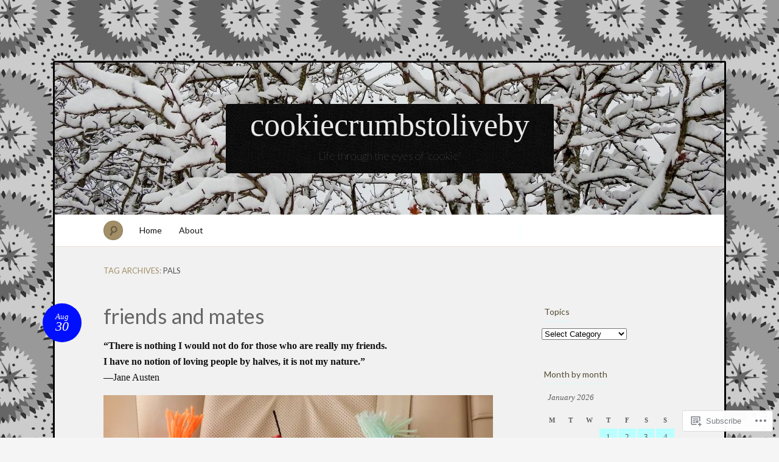

--- FILE ---
content_type: text/html; charset=UTF-8
request_url: https://cookiecrumbstoliveby.wordpress.com/tag/pals/
body_size: 24835
content:
<!DOCTYPE html>
<!--[if IE 7]>
<html id="ie7" lang="en">
<![endif]-->
<!--[if IE 8]>
<html id="ie8" lang="en">
<![endif]-->
<!--[if !(IE 7) & !(IE 8)]><!-->
<html lang="en">
<!--<![endif]-->
<head>
<meta charset="UTF-8" />
<meta name="viewport" content="width=device-width" />
<title>pals &laquo; cookiecrumbstoliveby</title>

<link rel="profile" href="http://gmpg.org/xfn/11" />
<link rel="pingback" href="https://cookiecrumbstoliveby.wordpress.com/xmlrpc.php" />
<!--[if lt IE 9]>
<script src="https://s0.wp.com/wp-content/themes/pub/quintus/js/html5.js?m=1315596887i" type="text/javascript"></script>
<![endif]-->

<meta name='robots' content='max-image-preview:large' />
<link rel='dns-prefetch' href='//s0.wp.com' />
<link rel='dns-prefetch' href='//fonts-api.wp.com' />
<link rel="alternate" type="application/rss+xml" title="cookiecrumbstoliveby &raquo; Feed" href="https://cookiecrumbstoliveby.wordpress.com/feed/" />
<link rel="alternate" type="application/rss+xml" title="cookiecrumbstoliveby &raquo; Comments Feed" href="https://cookiecrumbstoliveby.wordpress.com/comments/feed/" />
<link rel="alternate" type="application/rss+xml" title="cookiecrumbstoliveby &raquo; pals Tag Feed" href="https://cookiecrumbstoliveby.wordpress.com/tag/pals/feed/" />
	<script type="text/javascript">
		/* <![CDATA[ */
		function addLoadEvent(func) {
			var oldonload = window.onload;
			if (typeof window.onload != 'function') {
				window.onload = func;
			} else {
				window.onload = function () {
					oldonload();
					func();
				}
			}
		}
		/* ]]> */
	</script>
	<link crossorigin='anonymous' rel='stylesheet' id='all-css-0-1' href='/wp-content/mu-plugins/infinity/themes/pub/quintus.css?m=1340018328i&cssminify=yes' type='text/css' media='all' />
<style id='wp-emoji-styles-inline-css'>

	img.wp-smiley, img.emoji {
		display: inline !important;
		border: none !important;
		box-shadow: none !important;
		height: 1em !important;
		width: 1em !important;
		margin: 0 0.07em !important;
		vertical-align: -0.1em !important;
		background: none !important;
		padding: 0 !important;
	}
/*# sourceURL=wp-emoji-styles-inline-css */
</style>
<link crossorigin='anonymous' rel='stylesheet' id='all-css-2-1' href='/wp-content/plugins/gutenberg-core/v22.2.0/build/styles/block-library/style.css?m=1764855221i&cssminify=yes' type='text/css' media='all' />
<style id='wp-block-library-inline-css'>
.has-text-align-justify {
	text-align:justify;
}
.has-text-align-justify{text-align:justify;}

/*# sourceURL=wp-block-library-inline-css */
</style><style id='global-styles-inline-css'>
:root{--wp--preset--aspect-ratio--square: 1;--wp--preset--aspect-ratio--4-3: 4/3;--wp--preset--aspect-ratio--3-4: 3/4;--wp--preset--aspect-ratio--3-2: 3/2;--wp--preset--aspect-ratio--2-3: 2/3;--wp--preset--aspect-ratio--16-9: 16/9;--wp--preset--aspect-ratio--9-16: 9/16;--wp--preset--color--black: #000000;--wp--preset--color--cyan-bluish-gray: #abb8c3;--wp--preset--color--white: #ffffff;--wp--preset--color--pale-pink: #f78da7;--wp--preset--color--vivid-red: #cf2e2e;--wp--preset--color--luminous-vivid-orange: #ff6900;--wp--preset--color--luminous-vivid-amber: #fcb900;--wp--preset--color--light-green-cyan: #7bdcb5;--wp--preset--color--vivid-green-cyan: #00d084;--wp--preset--color--pale-cyan-blue: #8ed1fc;--wp--preset--color--vivid-cyan-blue: #0693e3;--wp--preset--color--vivid-purple: #9b51e0;--wp--preset--gradient--vivid-cyan-blue-to-vivid-purple: linear-gradient(135deg,rgb(6,147,227) 0%,rgb(155,81,224) 100%);--wp--preset--gradient--light-green-cyan-to-vivid-green-cyan: linear-gradient(135deg,rgb(122,220,180) 0%,rgb(0,208,130) 100%);--wp--preset--gradient--luminous-vivid-amber-to-luminous-vivid-orange: linear-gradient(135deg,rgb(252,185,0) 0%,rgb(255,105,0) 100%);--wp--preset--gradient--luminous-vivid-orange-to-vivid-red: linear-gradient(135deg,rgb(255,105,0) 0%,rgb(207,46,46) 100%);--wp--preset--gradient--very-light-gray-to-cyan-bluish-gray: linear-gradient(135deg,rgb(238,238,238) 0%,rgb(169,184,195) 100%);--wp--preset--gradient--cool-to-warm-spectrum: linear-gradient(135deg,rgb(74,234,220) 0%,rgb(151,120,209) 20%,rgb(207,42,186) 40%,rgb(238,44,130) 60%,rgb(251,105,98) 80%,rgb(254,248,76) 100%);--wp--preset--gradient--blush-light-purple: linear-gradient(135deg,rgb(255,206,236) 0%,rgb(152,150,240) 100%);--wp--preset--gradient--blush-bordeaux: linear-gradient(135deg,rgb(254,205,165) 0%,rgb(254,45,45) 50%,rgb(107,0,62) 100%);--wp--preset--gradient--luminous-dusk: linear-gradient(135deg,rgb(255,203,112) 0%,rgb(199,81,192) 50%,rgb(65,88,208) 100%);--wp--preset--gradient--pale-ocean: linear-gradient(135deg,rgb(255,245,203) 0%,rgb(182,227,212) 50%,rgb(51,167,181) 100%);--wp--preset--gradient--electric-grass: linear-gradient(135deg,rgb(202,248,128) 0%,rgb(113,206,126) 100%);--wp--preset--gradient--midnight: linear-gradient(135deg,rgb(2,3,129) 0%,rgb(40,116,252) 100%);--wp--preset--font-size--small: 13px;--wp--preset--font-size--medium: 20px;--wp--preset--font-size--large: 36px;--wp--preset--font-size--x-large: 42px;--wp--preset--font-family--albert-sans: 'Albert Sans', sans-serif;--wp--preset--font-family--alegreya: Alegreya, serif;--wp--preset--font-family--arvo: Arvo, serif;--wp--preset--font-family--bodoni-moda: 'Bodoni Moda', serif;--wp--preset--font-family--bricolage-grotesque: 'Bricolage Grotesque', sans-serif;--wp--preset--font-family--cabin: Cabin, sans-serif;--wp--preset--font-family--chivo: Chivo, sans-serif;--wp--preset--font-family--commissioner: Commissioner, sans-serif;--wp--preset--font-family--cormorant: Cormorant, serif;--wp--preset--font-family--courier-prime: 'Courier Prime', monospace;--wp--preset--font-family--crimson-pro: 'Crimson Pro', serif;--wp--preset--font-family--dm-mono: 'DM Mono', monospace;--wp--preset--font-family--dm-sans: 'DM Sans', sans-serif;--wp--preset--font-family--dm-serif-display: 'DM Serif Display', serif;--wp--preset--font-family--domine: Domine, serif;--wp--preset--font-family--eb-garamond: 'EB Garamond', serif;--wp--preset--font-family--epilogue: Epilogue, sans-serif;--wp--preset--font-family--fahkwang: Fahkwang, sans-serif;--wp--preset--font-family--figtree: Figtree, sans-serif;--wp--preset--font-family--fira-sans: 'Fira Sans', sans-serif;--wp--preset--font-family--fjalla-one: 'Fjalla One', sans-serif;--wp--preset--font-family--fraunces: Fraunces, serif;--wp--preset--font-family--gabarito: Gabarito, system-ui;--wp--preset--font-family--ibm-plex-mono: 'IBM Plex Mono', monospace;--wp--preset--font-family--ibm-plex-sans: 'IBM Plex Sans', sans-serif;--wp--preset--font-family--ibarra-real-nova: 'Ibarra Real Nova', serif;--wp--preset--font-family--instrument-serif: 'Instrument Serif', serif;--wp--preset--font-family--inter: Inter, sans-serif;--wp--preset--font-family--josefin-sans: 'Josefin Sans', sans-serif;--wp--preset--font-family--jost: Jost, sans-serif;--wp--preset--font-family--libre-baskerville: 'Libre Baskerville', serif;--wp--preset--font-family--libre-franklin: 'Libre Franklin', sans-serif;--wp--preset--font-family--literata: Literata, serif;--wp--preset--font-family--lora: Lora, serif;--wp--preset--font-family--merriweather: Merriweather, serif;--wp--preset--font-family--montserrat: Montserrat, sans-serif;--wp--preset--font-family--newsreader: Newsreader, serif;--wp--preset--font-family--noto-sans-mono: 'Noto Sans Mono', sans-serif;--wp--preset--font-family--nunito: Nunito, sans-serif;--wp--preset--font-family--open-sans: 'Open Sans', sans-serif;--wp--preset--font-family--overpass: Overpass, sans-serif;--wp--preset--font-family--pt-serif: 'PT Serif', serif;--wp--preset--font-family--petrona: Petrona, serif;--wp--preset--font-family--piazzolla: Piazzolla, serif;--wp--preset--font-family--playfair-display: 'Playfair Display', serif;--wp--preset--font-family--plus-jakarta-sans: 'Plus Jakarta Sans', sans-serif;--wp--preset--font-family--poppins: Poppins, sans-serif;--wp--preset--font-family--raleway: Raleway, sans-serif;--wp--preset--font-family--roboto: Roboto, sans-serif;--wp--preset--font-family--roboto-slab: 'Roboto Slab', serif;--wp--preset--font-family--rubik: Rubik, sans-serif;--wp--preset--font-family--rufina: Rufina, serif;--wp--preset--font-family--sora: Sora, sans-serif;--wp--preset--font-family--source-sans-3: 'Source Sans 3', sans-serif;--wp--preset--font-family--source-serif-4: 'Source Serif 4', serif;--wp--preset--font-family--space-mono: 'Space Mono', monospace;--wp--preset--font-family--syne: Syne, sans-serif;--wp--preset--font-family--texturina: Texturina, serif;--wp--preset--font-family--urbanist: Urbanist, sans-serif;--wp--preset--font-family--work-sans: 'Work Sans', sans-serif;--wp--preset--spacing--20: 0.44rem;--wp--preset--spacing--30: 0.67rem;--wp--preset--spacing--40: 1rem;--wp--preset--spacing--50: 1.5rem;--wp--preset--spacing--60: 2.25rem;--wp--preset--spacing--70: 3.38rem;--wp--preset--spacing--80: 5.06rem;--wp--preset--shadow--natural: 6px 6px 9px rgba(0, 0, 0, 0.2);--wp--preset--shadow--deep: 12px 12px 50px rgba(0, 0, 0, 0.4);--wp--preset--shadow--sharp: 6px 6px 0px rgba(0, 0, 0, 0.2);--wp--preset--shadow--outlined: 6px 6px 0px -3px rgb(255, 255, 255), 6px 6px rgb(0, 0, 0);--wp--preset--shadow--crisp: 6px 6px 0px rgb(0, 0, 0);}:where(.is-layout-flex){gap: 0.5em;}:where(.is-layout-grid){gap: 0.5em;}body .is-layout-flex{display: flex;}.is-layout-flex{flex-wrap: wrap;align-items: center;}.is-layout-flex > :is(*, div){margin: 0;}body .is-layout-grid{display: grid;}.is-layout-grid > :is(*, div){margin: 0;}:where(.wp-block-columns.is-layout-flex){gap: 2em;}:where(.wp-block-columns.is-layout-grid){gap: 2em;}:where(.wp-block-post-template.is-layout-flex){gap: 1.25em;}:where(.wp-block-post-template.is-layout-grid){gap: 1.25em;}.has-black-color{color: var(--wp--preset--color--black) !important;}.has-cyan-bluish-gray-color{color: var(--wp--preset--color--cyan-bluish-gray) !important;}.has-white-color{color: var(--wp--preset--color--white) !important;}.has-pale-pink-color{color: var(--wp--preset--color--pale-pink) !important;}.has-vivid-red-color{color: var(--wp--preset--color--vivid-red) !important;}.has-luminous-vivid-orange-color{color: var(--wp--preset--color--luminous-vivid-orange) !important;}.has-luminous-vivid-amber-color{color: var(--wp--preset--color--luminous-vivid-amber) !important;}.has-light-green-cyan-color{color: var(--wp--preset--color--light-green-cyan) !important;}.has-vivid-green-cyan-color{color: var(--wp--preset--color--vivid-green-cyan) !important;}.has-pale-cyan-blue-color{color: var(--wp--preset--color--pale-cyan-blue) !important;}.has-vivid-cyan-blue-color{color: var(--wp--preset--color--vivid-cyan-blue) !important;}.has-vivid-purple-color{color: var(--wp--preset--color--vivid-purple) !important;}.has-black-background-color{background-color: var(--wp--preset--color--black) !important;}.has-cyan-bluish-gray-background-color{background-color: var(--wp--preset--color--cyan-bluish-gray) !important;}.has-white-background-color{background-color: var(--wp--preset--color--white) !important;}.has-pale-pink-background-color{background-color: var(--wp--preset--color--pale-pink) !important;}.has-vivid-red-background-color{background-color: var(--wp--preset--color--vivid-red) !important;}.has-luminous-vivid-orange-background-color{background-color: var(--wp--preset--color--luminous-vivid-orange) !important;}.has-luminous-vivid-amber-background-color{background-color: var(--wp--preset--color--luminous-vivid-amber) !important;}.has-light-green-cyan-background-color{background-color: var(--wp--preset--color--light-green-cyan) !important;}.has-vivid-green-cyan-background-color{background-color: var(--wp--preset--color--vivid-green-cyan) !important;}.has-pale-cyan-blue-background-color{background-color: var(--wp--preset--color--pale-cyan-blue) !important;}.has-vivid-cyan-blue-background-color{background-color: var(--wp--preset--color--vivid-cyan-blue) !important;}.has-vivid-purple-background-color{background-color: var(--wp--preset--color--vivid-purple) !important;}.has-black-border-color{border-color: var(--wp--preset--color--black) !important;}.has-cyan-bluish-gray-border-color{border-color: var(--wp--preset--color--cyan-bluish-gray) !important;}.has-white-border-color{border-color: var(--wp--preset--color--white) !important;}.has-pale-pink-border-color{border-color: var(--wp--preset--color--pale-pink) !important;}.has-vivid-red-border-color{border-color: var(--wp--preset--color--vivid-red) !important;}.has-luminous-vivid-orange-border-color{border-color: var(--wp--preset--color--luminous-vivid-orange) !important;}.has-luminous-vivid-amber-border-color{border-color: var(--wp--preset--color--luminous-vivid-amber) !important;}.has-light-green-cyan-border-color{border-color: var(--wp--preset--color--light-green-cyan) !important;}.has-vivid-green-cyan-border-color{border-color: var(--wp--preset--color--vivid-green-cyan) !important;}.has-pale-cyan-blue-border-color{border-color: var(--wp--preset--color--pale-cyan-blue) !important;}.has-vivid-cyan-blue-border-color{border-color: var(--wp--preset--color--vivid-cyan-blue) !important;}.has-vivid-purple-border-color{border-color: var(--wp--preset--color--vivid-purple) !important;}.has-vivid-cyan-blue-to-vivid-purple-gradient-background{background: var(--wp--preset--gradient--vivid-cyan-blue-to-vivid-purple) !important;}.has-light-green-cyan-to-vivid-green-cyan-gradient-background{background: var(--wp--preset--gradient--light-green-cyan-to-vivid-green-cyan) !important;}.has-luminous-vivid-amber-to-luminous-vivid-orange-gradient-background{background: var(--wp--preset--gradient--luminous-vivid-amber-to-luminous-vivid-orange) !important;}.has-luminous-vivid-orange-to-vivid-red-gradient-background{background: var(--wp--preset--gradient--luminous-vivid-orange-to-vivid-red) !important;}.has-very-light-gray-to-cyan-bluish-gray-gradient-background{background: var(--wp--preset--gradient--very-light-gray-to-cyan-bluish-gray) !important;}.has-cool-to-warm-spectrum-gradient-background{background: var(--wp--preset--gradient--cool-to-warm-spectrum) !important;}.has-blush-light-purple-gradient-background{background: var(--wp--preset--gradient--blush-light-purple) !important;}.has-blush-bordeaux-gradient-background{background: var(--wp--preset--gradient--blush-bordeaux) !important;}.has-luminous-dusk-gradient-background{background: var(--wp--preset--gradient--luminous-dusk) !important;}.has-pale-ocean-gradient-background{background: var(--wp--preset--gradient--pale-ocean) !important;}.has-electric-grass-gradient-background{background: var(--wp--preset--gradient--electric-grass) !important;}.has-midnight-gradient-background{background: var(--wp--preset--gradient--midnight) !important;}.has-small-font-size{font-size: var(--wp--preset--font-size--small) !important;}.has-medium-font-size{font-size: var(--wp--preset--font-size--medium) !important;}.has-large-font-size{font-size: var(--wp--preset--font-size--large) !important;}.has-x-large-font-size{font-size: var(--wp--preset--font-size--x-large) !important;}.has-albert-sans-font-family{font-family: var(--wp--preset--font-family--albert-sans) !important;}.has-alegreya-font-family{font-family: var(--wp--preset--font-family--alegreya) !important;}.has-arvo-font-family{font-family: var(--wp--preset--font-family--arvo) !important;}.has-bodoni-moda-font-family{font-family: var(--wp--preset--font-family--bodoni-moda) !important;}.has-bricolage-grotesque-font-family{font-family: var(--wp--preset--font-family--bricolage-grotesque) !important;}.has-cabin-font-family{font-family: var(--wp--preset--font-family--cabin) !important;}.has-chivo-font-family{font-family: var(--wp--preset--font-family--chivo) !important;}.has-commissioner-font-family{font-family: var(--wp--preset--font-family--commissioner) !important;}.has-cormorant-font-family{font-family: var(--wp--preset--font-family--cormorant) !important;}.has-courier-prime-font-family{font-family: var(--wp--preset--font-family--courier-prime) !important;}.has-crimson-pro-font-family{font-family: var(--wp--preset--font-family--crimson-pro) !important;}.has-dm-mono-font-family{font-family: var(--wp--preset--font-family--dm-mono) !important;}.has-dm-sans-font-family{font-family: var(--wp--preset--font-family--dm-sans) !important;}.has-dm-serif-display-font-family{font-family: var(--wp--preset--font-family--dm-serif-display) !important;}.has-domine-font-family{font-family: var(--wp--preset--font-family--domine) !important;}.has-eb-garamond-font-family{font-family: var(--wp--preset--font-family--eb-garamond) !important;}.has-epilogue-font-family{font-family: var(--wp--preset--font-family--epilogue) !important;}.has-fahkwang-font-family{font-family: var(--wp--preset--font-family--fahkwang) !important;}.has-figtree-font-family{font-family: var(--wp--preset--font-family--figtree) !important;}.has-fira-sans-font-family{font-family: var(--wp--preset--font-family--fira-sans) !important;}.has-fjalla-one-font-family{font-family: var(--wp--preset--font-family--fjalla-one) !important;}.has-fraunces-font-family{font-family: var(--wp--preset--font-family--fraunces) !important;}.has-gabarito-font-family{font-family: var(--wp--preset--font-family--gabarito) !important;}.has-ibm-plex-mono-font-family{font-family: var(--wp--preset--font-family--ibm-plex-mono) !important;}.has-ibm-plex-sans-font-family{font-family: var(--wp--preset--font-family--ibm-plex-sans) !important;}.has-ibarra-real-nova-font-family{font-family: var(--wp--preset--font-family--ibarra-real-nova) !important;}.has-instrument-serif-font-family{font-family: var(--wp--preset--font-family--instrument-serif) !important;}.has-inter-font-family{font-family: var(--wp--preset--font-family--inter) !important;}.has-josefin-sans-font-family{font-family: var(--wp--preset--font-family--josefin-sans) !important;}.has-jost-font-family{font-family: var(--wp--preset--font-family--jost) !important;}.has-libre-baskerville-font-family{font-family: var(--wp--preset--font-family--libre-baskerville) !important;}.has-libre-franklin-font-family{font-family: var(--wp--preset--font-family--libre-franklin) !important;}.has-literata-font-family{font-family: var(--wp--preset--font-family--literata) !important;}.has-lora-font-family{font-family: var(--wp--preset--font-family--lora) !important;}.has-merriweather-font-family{font-family: var(--wp--preset--font-family--merriweather) !important;}.has-montserrat-font-family{font-family: var(--wp--preset--font-family--montserrat) !important;}.has-newsreader-font-family{font-family: var(--wp--preset--font-family--newsreader) !important;}.has-noto-sans-mono-font-family{font-family: var(--wp--preset--font-family--noto-sans-mono) !important;}.has-nunito-font-family{font-family: var(--wp--preset--font-family--nunito) !important;}.has-open-sans-font-family{font-family: var(--wp--preset--font-family--open-sans) !important;}.has-overpass-font-family{font-family: var(--wp--preset--font-family--overpass) !important;}.has-pt-serif-font-family{font-family: var(--wp--preset--font-family--pt-serif) !important;}.has-petrona-font-family{font-family: var(--wp--preset--font-family--petrona) !important;}.has-piazzolla-font-family{font-family: var(--wp--preset--font-family--piazzolla) !important;}.has-playfair-display-font-family{font-family: var(--wp--preset--font-family--playfair-display) !important;}.has-plus-jakarta-sans-font-family{font-family: var(--wp--preset--font-family--plus-jakarta-sans) !important;}.has-poppins-font-family{font-family: var(--wp--preset--font-family--poppins) !important;}.has-raleway-font-family{font-family: var(--wp--preset--font-family--raleway) !important;}.has-roboto-font-family{font-family: var(--wp--preset--font-family--roboto) !important;}.has-roboto-slab-font-family{font-family: var(--wp--preset--font-family--roboto-slab) !important;}.has-rubik-font-family{font-family: var(--wp--preset--font-family--rubik) !important;}.has-rufina-font-family{font-family: var(--wp--preset--font-family--rufina) !important;}.has-sora-font-family{font-family: var(--wp--preset--font-family--sora) !important;}.has-source-sans-3-font-family{font-family: var(--wp--preset--font-family--source-sans-3) !important;}.has-source-serif-4-font-family{font-family: var(--wp--preset--font-family--source-serif-4) !important;}.has-space-mono-font-family{font-family: var(--wp--preset--font-family--space-mono) !important;}.has-syne-font-family{font-family: var(--wp--preset--font-family--syne) !important;}.has-texturina-font-family{font-family: var(--wp--preset--font-family--texturina) !important;}.has-urbanist-font-family{font-family: var(--wp--preset--font-family--urbanist) !important;}.has-work-sans-font-family{font-family: var(--wp--preset--font-family--work-sans) !important;}
/*# sourceURL=global-styles-inline-css */
</style>

<style id='classic-theme-styles-inline-css'>
/*! This file is auto-generated */
.wp-block-button__link{color:#fff;background-color:#32373c;border-radius:9999px;box-shadow:none;text-decoration:none;padding:calc(.667em + 2px) calc(1.333em + 2px);font-size:1.125em}.wp-block-file__button{background:#32373c;color:#fff;text-decoration:none}
/*# sourceURL=/wp-includes/css/classic-themes.min.css */
</style>
<link crossorigin='anonymous' rel='stylesheet' id='all-css-4-1' href='/_static/??-eJx9jsEKwjAQRH/IzRJbtB7Eb2nSRaPZdO0mLf69EaEKgpc5DO8Ng4uAH1OmlFFiOYek6EcXR39T3BrbGQsaWCLBRLNpcQiaVwI0PyIZr7rBryEu8NmaqPYsfX4RTEPoKRJX7J+2SHXAOZlIFWpyKAz5UkX98d41SnF4LyHlorj+OvHR7lu7OzRN012fCNZXbg==&cssminify=yes' type='text/css' media='all' />
<link rel='stylesheet' id='lato-css' href='https://fonts-api.wp.com/css?family=Lato%3A100%2C400%2C700&#038;v2&#038;subset=latin%2Clatin-ext&#038;ver=6.9-RC2-61304' media='all' />
<link crossorigin='anonymous' rel='stylesheet' id='all-css-6-1' href='/_static/??-eJx9y0EOwjAMRNELEaxKQcACcZbUMqmRE4fYEden7NpNd/OlefBtAbU6VQdfqJBBGzN8BlcfBqii3SB1XBLjGc1OsBFlhCYjczXoNIvmdWZYX5s8Qpk0iGJy1rqL8JLE/U+f5THFyz3G23WK7x/frEC5&cssminify=yes' type='text/css' media='all' />
<link crossorigin='anonymous' rel='stylesheet' id='print-css-7-1' href='/wp-content/mu-plugins/global-print/global-print.css?m=1465851035i&cssminify=yes' type='text/css' media='print' />
<style id='jetpack-global-styles-frontend-style-inline-css'>
:root { --font-headings: unset; --font-base: unset; --font-headings-default: -apple-system,BlinkMacSystemFont,"Segoe UI",Roboto,Oxygen-Sans,Ubuntu,Cantarell,"Helvetica Neue",sans-serif; --font-base-default: -apple-system,BlinkMacSystemFont,"Segoe UI",Roboto,Oxygen-Sans,Ubuntu,Cantarell,"Helvetica Neue",sans-serif;}
/*# sourceURL=jetpack-global-styles-frontend-style-inline-css */
</style>
<link crossorigin='anonymous' rel='stylesheet' id='all-css-10-1' href='/_static/??/wp-content/themes/h4/global.css,/wp-content/mu-plugins/widgets/css/widget-grid-and-list.css?m=1459448823j&cssminify=yes' type='text/css' media='all' />
<script type="text/javascript" id="wpcom-actionbar-placeholder-js-extra">
/* <![CDATA[ */
var actionbardata = {"siteID":"47473904","postID":"0","siteURL":"https://cookiecrumbstoliveby.wordpress.com","xhrURL":"https://cookiecrumbstoliveby.wordpress.com/wp-admin/admin-ajax.php","nonce":"40de9bb5a6","isLoggedIn":"","statusMessage":"","subsEmailDefault":"instantly","proxyScriptUrl":"https://s0.wp.com/wp-content/js/wpcom-proxy-request.js?m=1513050504i&amp;ver=20211021","i18n":{"followedText":"New posts from this site will now appear in your \u003Ca href=\"https://wordpress.com/reader\"\u003EReader\u003C/a\u003E","foldBar":"Collapse this bar","unfoldBar":"Expand this bar","shortLinkCopied":"Shortlink copied to clipboard."}};
//# sourceURL=wpcom-actionbar-placeholder-js-extra
/* ]]> */
</script>
<script type="text/javascript" id="jetpack-mu-wpcom-settings-js-before">
/* <![CDATA[ */
var JETPACK_MU_WPCOM_SETTINGS = {"assetsUrl":"https://s0.wp.com/wp-content/mu-plugins/jetpack-mu-wpcom-plugin/sun/jetpack_vendor/automattic/jetpack-mu-wpcom/src/build/"};
//# sourceURL=jetpack-mu-wpcom-settings-js-before
/* ]]> */
</script>
<script crossorigin='anonymous' type='text/javascript'  src='/wp-content/js/rlt-proxy.js?m=1720530689i'></script>
<script type="text/javascript" id="rlt-proxy-js-after">
/* <![CDATA[ */
	rltInitialize( {"token":null,"iframeOrigins":["https:\/\/widgets.wp.com"]} );
//# sourceURL=rlt-proxy-js-after
/* ]]> */
</script>
<link rel="EditURI" type="application/rsd+xml" title="RSD" href="https://cookiecrumbstoliveby.wordpress.com/xmlrpc.php?rsd" />
<meta name="generator" content="WordPress.com" />

<!-- Jetpack Open Graph Tags -->
<meta property="og:type" content="website" />
<meta property="og:title" content="pals &#8211; cookiecrumbstoliveby" />
<meta property="og:url" content="https://cookiecrumbstoliveby.wordpress.com/tag/pals/" />
<meta property="og:site_name" content="cookiecrumbstoliveby" />
<meta property="og:image" content="https://cookiecrumbstoliveby.wordpress.com/wp-content/uploads/2023/06/cropped-img_1970.jpeg?w=200" />
<meta property="og:image:width" content="200" />
<meta property="og:image:height" content="200" />
<meta property="og:image:alt" content="" />
<meta property="og:locale" content="en_US" />
<meta property="fb:app_id" content="249643311490" />

<!-- End Jetpack Open Graph Tags -->
<link rel='openid.server' href='https://cookiecrumbstoliveby.wordpress.com/?openidserver=1' />
<link rel='openid.delegate' href='https://cookiecrumbstoliveby.wordpress.com/' />
<link rel="search" type="application/opensearchdescription+xml" href="https://cookiecrumbstoliveby.wordpress.com/osd.xml" title="cookiecrumbstoliveby" />
<link rel="search" type="application/opensearchdescription+xml" href="https://s1.wp.com/opensearch.xml" title="WordPress.com" />
<meta name="theme-color" content="#f5f5f5" />
		<style type="text/css">
			.recentcomments a {
				display: inline !important;
				padding: 0 !important;
				margin: 0 !important;
			}

			table.recentcommentsavatartop img.avatar, table.recentcommentsavatarend img.avatar {
				border: 0px;
				margin: 0;
			}

			table.recentcommentsavatartop a, table.recentcommentsavatarend a {
				border: 0px !important;
				background-color: transparent !important;
			}

			td.recentcommentsavatarend, td.recentcommentsavatartop {
				padding: 0px 0px 1px 0px;
				margin: 0px;
			}

			td.recentcommentstextend {
				border: none !important;
				padding: 0px 0px 2px 10px;
			}

			.rtl td.recentcommentstextend {
				padding: 0px 10px 2px 0px;
			}

			td.recentcommentstexttop {
				border: none;
				padding: 0px 0px 0px 10px;
			}

			.rtl td.recentcommentstexttop {
				padding: 0px 10px 0px 0px;
			}
		</style>
		<meta name="description" content="Posts about pals written by Julie (aka Cookie)" />
	<style type="text/css">
		.blog-header {
			background: #181818 url(https://cookiecrumbstoliveby.wordpress.com/wp-content/uploads/2018/01/cropped-dscn6509.jpg) no-repeat top center !important;
			text-align: center;
		}
		.blog-header .site-branding {
			background: url(https://s0.wp.com/wp-content/themes/pub/quintus/images/header.jpg) repeat;
			-moz-border-radius: 3px;
			border-radius: 3px;
			display: inline-block;
			margin: 0 auto;
			padding: 0 40px;
		}
		#site-title, #site-description {
			display: block;
		}
		#site-title a:hover {
			border-top-color: transparent;
		}
			</style>

	<style type="text/css" id="custom-background-css">
body.custom-background { background-color: #f5f5f5; background-image: url("https://i0.wp.com/colourlovers-static-replica.s3.amazonaws.com/images/patterns/5813/5813667.png?ssl=1"); background-position: left top; background-size: auto; background-repeat: repeat; background-attachment: scroll; }
</style>
	<style type="text/css" id="custom-colors-css">.content article {
	background-image: none;
}
#page { background-color: #f1f1f1;}
.blog-footer a { color: #F1F1F1;}
#access { background-color: #fff;}
#content nav div a { color: #494949;}
footer.entry-meta .comments-link a { fg1: #fff;}
.entry-meta .entry-date { color: #FFFFFF;}
.blog-footer { color: #C9C9C9;}
body { background: #f5f5f5;}
footer.entry-meta { border-color: #baffff;}
footer.entry-meta { border-color: rgba( 186, 255, 255, 0.4 );}
.widget .widget-title { border-color: #baffff;}
.widget .widget-title { border-color: rgba( 186, 255, 255, 0.4 );}
#access .menu { border-color: #baffff;}
#access .menu { border-color: rgba( 186, 255, 255, 0.5 );}
#content nav div a { background-color: #baffff;}
#content nav div a { border-color: #84FEFF;}
#content nav div a:hover { background-color: #51FEFF;}
#content nav div a:hover { border-color: #1EFEFF;}
footer.entry-meta .comments-link a { background-color: #baffff;}
footer.entry-meta .comments-link a:hover { background-color: #84FEFF;}
#respond label { background-color: #baffff;}
#wp-calendar tbody td { background-color: #baffff;}
.entry-meta .entry-date { background-color: #000fff;}
.blog-footer { background-color: #000fff;}
.page-link a { background-color: #000fff;}
.page-link a:hover { background-color: #000A99;}
.content .page-link a { color: #FFFFFF;}
#wp-calendar tbody #today { background-color: #000fff;}
.widget_authors img + strong { background-color: #000fff;}
.content a { color: #606485;}
.entry-meta .entry-date:hover { color: #63678a;}
.image-attachment .entry-content .entry-attachment { background-color: #63678a;}
.wp-caption { background-color: #63678a;}
#comments #comments-title em:before { color: #63678a;}
#comments #comments-title em:after { color: #63678a;}
.widget_authors a:hover strong { color: #63678a;}
.entry-title, .entry-title a { color: #666666;}
.widget_authors img + strong { color: #cccccc;}
.widget_authors a:hover strong { background-color: #cccccc;}
</style>
<link rel="icon" href="https://cookiecrumbstoliveby.wordpress.com/wp-content/uploads/2023/06/cropped-img_1970.jpeg?w=32" sizes="32x32" />
<link rel="icon" href="https://cookiecrumbstoliveby.wordpress.com/wp-content/uploads/2023/06/cropped-img_1970.jpeg?w=192" sizes="192x192" />
<link rel="apple-touch-icon" href="https://cookiecrumbstoliveby.wordpress.com/wp-content/uploads/2023/06/cropped-img_1970.jpeg?w=180" />
<meta name="msapplication-TileImage" content="https://cookiecrumbstoliveby.wordpress.com/wp-content/uploads/2023/06/cropped-img_1970.jpeg?w=270" />
			<link rel="stylesheet" id="custom-css-css" type="text/css" href="https://s0.wp.com/?custom-css=1&#038;csblog=3dc88&#038;cscache=6&#038;csrev=18" />
			<link crossorigin='anonymous' rel='stylesheet' id='all-css-0-3' href='/_static/??-eJydzMsKAjEMheEXsgYv4+BCfBSJmVg6k6alaaevL4K6Fpfn5/BBz46SVtYKsbkszQc1mLlmpOW9wZrCLSjBXRItBtZD5rIlsw38DMQ0NWEDwpKasXw/n/Cn18PkuRr4gitWLC6X9AjCL+4aL7txOOzH8+k4zE8XPlkU&cssminify=yes' type='text/css' media='all' />
<link rel='stylesheet' id='gravatar-card-services-css' href='https://secure.gravatar.com/css/services.css?ver=202603924dcd77a86c6f1d3698ec27fc5da92b28585ddad3ee636c0397cf312193b2a1' media='all' />
</head>

<body class="archive tag tag-pals tag-60181 custom-background wp-theme-pubquintus customizer-styles-applied color-archaic jetpack-reblog-enabled custom-colors">

<div id="page" class="hfeed">
		<header class="blog-header" role="banner">
		<div class="site-branding">
			<h1 id="site-title"><a href="https://cookiecrumbstoliveby.wordpress.com/" title="cookiecrumbstoliveby" rel="home">cookiecrumbstoliveby</a></h1>
			<h2 id="site-description">Life through the eyes of &quot;cookie&quot;</h2>
		</div>
	</header>

	<nav id="access" role="navigation">
		<form method="get" id="searchform" action="https://cookiecrumbstoliveby.wordpress.com/">
	<input type="text" class="field" name="s" id="s" placeholder="Search" />
	<label for="s" class="assistive-text">Search</label>
	<input type="submit" class="submit" name="submit" id="searchsubmit" value="Search" />
</form>		<div class="menu"><ul>
<li ><a href="https://cookiecrumbstoliveby.wordpress.com/">Home</a></li><li class="page_item page-item-1 page_item_has_children"><a href="https://cookiecrumbstoliveby.wordpress.com/about/">About</a>
<ul class='children'>
	<li class="page_item page-item-2958"><a href="https://cookiecrumbstoliveby.wordpress.com/about/blog-awards-albeit-undeserved/">Blog Awards (albeit&nbsp;undeserved)</a></li>
</ul>
</li>
</ul></div>
	</nav>

	<div id="main">
		<section id="primary">
			<div class="content" id="content" role="main">

				<header class="page-header">
					<h1 class="page-title">
						Tag Archives: <span>pals</span>					</h1>
									</header>

				
								
								
					
<article id="post-17347" class="post-17347 post type-post status-publish format-standard hentry category-christian-spirituality category-creativity-2 category-inspiration-2 category-transition tag-acquaintances tag-apartment tag-associates tag-buddies tag-christianity tag-co-workers tag-colleagues tag-comrades tag-faith tag-familiarity tag-family tag-friends tag-god tag-godhead tag-grace tag-gratitude tag-help-mate tag-homage tag-hope tag-house tag-intimate tag-jane-austen tag-jesus tag-life tag-love tag-mate tag-mates tag-moving tag-pals tag-partner tag-photography tag-reverence tag-romans-58 tag-roommates tag-savior tag-semantics tag-soul-mate tag-spirit tag-the-anointed-one tag-the-christ tag-the-godhead tag-the-messiah tag-time tag-transition tag-trinity tag-wonderment tag-xristosis">
	<header class="entry-header">
		<h1 class="entry-title"><a href="https://cookiecrumbstoliveby.wordpress.com/2016/08/30/friends-and-mates/" rel="bookmark">friends and mates</a></h1>

				<div class="entry-meta">
			<a class="entry-date" title="August 30 2016" href="https://cookiecrumbstoliveby.wordpress.com/2016/08/30/friends-and-mates/">
				<time datetime="2016-08-30T07:36:32-04:00">Aug<b>30</b></time>
			</a>
					</div><!-- .entry-meta -->
			</header><!-- .entry-header -->

		<div class="entry-content">
		<p><strong>“There is nothing I would not do for those who are really my friends.<br />
I have no notion of loving people by halves, it is not my nature.” </strong><br />
―Jane Austen</p>
<p><a href="https://cookiecrumbstoliveby.wordpress.com/wp-content/uploads/2016/08/dscn4298.jpg"><img data-attachment-id="17349" data-permalink="https://cookiecrumbstoliveby.wordpress.com/2016/08/30/friends-and-mates/dscn4298/" data-orig-file="https://cookiecrumbstoliveby.wordpress.com/wp-content/uploads/2016/08/dscn4298.jpg" data-orig-size="4608,3456" data-comments-opened="1" data-image-meta="{&quot;aperture&quot;:&quot;2.8&quot;,&quot;credit&quot;:&quot;&quot;,&quot;camera&quot;:&quot;COOLPIX P900&quot;,&quot;caption&quot;:&quot;&quot;,&quot;created_timestamp&quot;:&quot;1472486897&quot;,&quot;copyright&quot;:&quot;&quot;,&quot;focal_length&quot;:&quot;4.3&quot;,&quot;iso&quot;:&quot;160&quot;,&quot;shutter_speed&quot;:&quot;0.033333333333333&quot;,&quot;title&quot;:&quot;&quot;,&quot;orientation&quot;:&quot;1&quot;}" data-image-title="DSCN4298" data-image-description="" data-image-caption="" data-medium-file="https://cookiecrumbstoliveby.wordpress.com/wp-content/uploads/2016/08/dscn4298.jpg?w=300" data-large-file="https://cookiecrumbstoliveby.wordpress.com/wp-content/uploads/2016/08/dscn4298.jpg?w=640" src="https://cookiecrumbstoliveby.wordpress.com/wp-content/uploads/2016/08/dscn4298.jpg?w=640&#038;h=480" alt="DSCN4298" width="640" height="480" class="alignnone size-large wp-image-17349" srcset="https://cookiecrumbstoliveby.wordpress.com/wp-content/uploads/2016/08/dscn4298.jpg?w=640 640w, https://cookiecrumbstoliveby.wordpress.com/wp-content/uploads/2016/08/dscn4298.jpg?w=1280 1280w, https://cookiecrumbstoliveby.wordpress.com/wp-content/uploads/2016/08/dscn4298.jpg?w=150 150w, https://cookiecrumbstoliveby.wordpress.com/wp-content/uploads/2016/08/dscn4298.jpg?w=300 300w, https://cookiecrumbstoliveby.wordpress.com/wp-content/uploads/2016/08/dscn4298.jpg?w=768 768w, https://cookiecrumbstoliveby.wordpress.com/wp-content/uploads/2016/08/dscn4298.jpg?w=1024 1024w" sizes="(max-width: 640px) 100vw, 640px" /></a><br />
(the latest friend in the dammit family / Julie Cook / 2016)</p>
<p>Over the course of the past weekend, my son and his wife moved into their new apartment.<br />
They did so with the help of group of friends.<br />
Going from a house in the suburbs to a smaller apartment in the city will naturally take some adjusting,<br />
however I think their level of excitement is far exceeding any need for adjustment.</p>
<p>I mention that they had a group of friends helping because that got me thinking.<br />
Whereas my dear friends, or better yet mates, in the UK would naturally say<br />
that it was my son&#8217;s mates who helped him out&#8230;<br />
with mates referring to his friends,<br />
I simply use the word friends&#8230; </p>
<p>All variances of semantics I suppose.</p>
<p>Yet when hearing the word friends referred to as mates,<br />
I find that I actually prefer using the word mates as opposed to friends.</p>
<p>Friends come in all sorts of varying degrees of difference.<br />
Close friends,<br />
dear friends,<br />
intimate friends,<br />
partner,<br />
buddy,<br />
pal,<br />
associates,<br />
acquaintances,<br />
roommates,<br />
co-workers,<br />
colleagues&#8230;<br />
all of which constitute falling under the one umbrella of the collective word friends.<br />
Some close, some really close, some not so close&#8230;</p>
<p>In my opinion however, the word mate, or the plural form mates, seems to refer to a tighter knit connection.<br />
A closer level of familiarity and knowledge.</p>
<p>And when it comes to moving house&#8212;<br />
especially with moving from a larger house to a smaller apartment almost 70 miles away,<br />
it takes a really tight knit group of &#8220;friends,&#8221; hence mates,<br />
volunteering their precious weekend time to drive back and forth,<br />
hauling, lifting, toting, dissembling, reassembling the possessions of another&#8230;. </p>
<p>As perhaps one&#8217;s mates come with a certain level of deeper commitment,<br />
whereas ones friends fluctuate.</p>
<p>And of course in this country we refer to a spouse as a mate.<br />
As in a pair.<br />
As in a help mate.<br />
As in soul mate.<br />
As in a union of two becoming one.</p>
<p>So once again, mate having a tighter connection than just that of friend.</p>
<p>And as we so often refer to our Savior as our friend&#8230;<br />
having the relationship with Jesus, as Lord and Savior is anything but that of a friend&#8230;<br />
Despite hymns singing to the contrary and many who reference Him as their best friend&#8230;<br />
there is difference between friend and God&#8230;.</p>
<p>For the Xristósis, the Christos, the Anointed One, the Messiah, the Christ&#8230;<br />
is far greater than that of friend.<br />
He and His relationship with us, those who claim Him as God,<br />
exceeds the confine of friendship..</p>
<p>Being both God and Spirit, as He is of the Triune Godhead,<br />
He commands so much more than our mere friendship&#8230;</p>
<p>Rather He commands our awe and wonderment&#8230;<br />
And our reverence and our homage. </p>
<p>For He is not a mere friend,<br />
not even a mate&#8230;<br />
but rather a Sovereign God&#8230;</p>
<p>A God who cares about both our physical and emotional wants and needs,<br />
yet deserves our reverence, our wonderment, our praise, our worship&#8230;</p>
<p>It is good to have friends, even better to have great mates&#8230;<br />
but most importantly it behooves us to have a Savior, who gave His very life<br />
for each and every last one of us&#8230;..</p>
<p><strong>But God shows his love for us in that while we were still sinners,<br />
Christ died for us.</strong><br />
Romans 5:8</p>
			</div><!-- .entry-content -->
	
	<footer class="entry-meta">
			<span class="comments-link"><a href="https://cookiecrumbstoliveby.wordpress.com/2016/08/30/friends-and-mates/#comments">7 Comments</a></span>
				<span class="cat-links"><span class="entry-utility-prep entry-utility-prep-cat-links">Posted in </span><a href="https://cookiecrumbstoliveby.wordpress.com/category/christian-spirituality/" rel="category tag">Christian Spirituality</a>, <a href="https://cookiecrumbstoliveby.wordpress.com/category/creativity-2/" rel="category tag">Creativity</a>, <a href="https://cookiecrumbstoliveby.wordpress.com/category/inspiration-2/" rel="category tag">Inspiration</a>, <a href="https://cookiecrumbstoliveby.wordpress.com/category/transition/" rel="category tag">Transition</a></span>
		<span class="tag-links">Tagged <a href="https://cookiecrumbstoliveby.wordpress.com/tag/acquaintances/" rel="tag">acquaintances</a>, <a href="https://cookiecrumbstoliveby.wordpress.com/tag/apartment/" rel="tag">apartment</a>, <a href="https://cookiecrumbstoliveby.wordpress.com/tag/associates/" rel="tag">associates</a>, <a href="https://cookiecrumbstoliveby.wordpress.com/tag/buddies/" rel="tag">buddies</a>, <a href="https://cookiecrumbstoliveby.wordpress.com/tag/christianity/" rel="tag">Christianity</a>, <a href="https://cookiecrumbstoliveby.wordpress.com/tag/co-workers/" rel="tag">co-workers</a>, <a href="https://cookiecrumbstoliveby.wordpress.com/tag/colleagues/" rel="tag">colleagues</a>, <a href="https://cookiecrumbstoliveby.wordpress.com/tag/comrades/" rel="tag">comrades</a>, <a href="https://cookiecrumbstoliveby.wordpress.com/tag/faith/" rel="tag">Faith</a>, <a href="https://cookiecrumbstoliveby.wordpress.com/tag/familiarity/" rel="tag">familiarity</a>, <a href="https://cookiecrumbstoliveby.wordpress.com/tag/family/" rel="tag">Family</a>, <a href="https://cookiecrumbstoliveby.wordpress.com/tag/friends/" rel="tag">friends</a>, <a href="https://cookiecrumbstoliveby.wordpress.com/tag/god/" rel="tag">God</a>, <a href="https://cookiecrumbstoliveby.wordpress.com/tag/godhead/" rel="tag">Godhead</a>, <a href="https://cookiecrumbstoliveby.wordpress.com/tag/grace/" rel="tag">Grace</a>, <a href="https://cookiecrumbstoliveby.wordpress.com/tag/gratitude/" rel="tag">gratitude</a>, <a href="https://cookiecrumbstoliveby.wordpress.com/tag/help-mate/" rel="tag">help mate</a>, <a href="https://cookiecrumbstoliveby.wordpress.com/tag/homage/" rel="tag">homage</a>, <a href="https://cookiecrumbstoliveby.wordpress.com/tag/hope/" rel="tag">Hope</a>, <a href="https://cookiecrumbstoliveby.wordpress.com/tag/house/" rel="tag">house</a>, <a href="https://cookiecrumbstoliveby.wordpress.com/tag/intimate/" rel="tag">intimate</a>, <a href="https://cookiecrumbstoliveby.wordpress.com/tag/jane-austen/" rel="tag">Jane Austen</a>, <a href="https://cookiecrumbstoliveby.wordpress.com/tag/jesus/" rel="tag">Jesus</a>, <a href="https://cookiecrumbstoliveby.wordpress.com/tag/life/" rel="tag">life</a>, <a href="https://cookiecrumbstoliveby.wordpress.com/tag/love/" rel="tag">love</a>, <a href="https://cookiecrumbstoliveby.wordpress.com/tag/mate/" rel="tag">mate</a>, <a href="https://cookiecrumbstoliveby.wordpress.com/tag/mates/" rel="tag">mates</a>, <a href="https://cookiecrumbstoliveby.wordpress.com/tag/moving/" rel="tag">moving</a>, <a href="https://cookiecrumbstoliveby.wordpress.com/tag/pals/" rel="tag">pals</a>, <a href="https://cookiecrumbstoliveby.wordpress.com/tag/partner/" rel="tag">partner</a>, <a href="https://cookiecrumbstoliveby.wordpress.com/tag/photography/" rel="tag">photography</a>, <a href="https://cookiecrumbstoliveby.wordpress.com/tag/reverence/" rel="tag">reverence</a>, <a href="https://cookiecrumbstoliveby.wordpress.com/tag/romans-58/" rel="tag">Romans 5:8</a>, <a href="https://cookiecrumbstoliveby.wordpress.com/tag/roommates/" rel="tag">roommates</a>, <a href="https://cookiecrumbstoliveby.wordpress.com/tag/savior/" rel="tag">Savior</a>, <a href="https://cookiecrumbstoliveby.wordpress.com/tag/semantics/" rel="tag">semantics</a>, <a href="https://cookiecrumbstoliveby.wordpress.com/tag/soul-mate/" rel="tag">soul mate</a>, <a href="https://cookiecrumbstoliveby.wordpress.com/tag/spirit/" rel="tag">spirit</a>, <a href="https://cookiecrumbstoliveby.wordpress.com/tag/the-anointed-one/" rel="tag">the Anointed one</a>, <a href="https://cookiecrumbstoliveby.wordpress.com/tag/the-christ/" rel="tag">The Christ</a>, <a href="https://cookiecrumbstoliveby.wordpress.com/tag/the-godhead/" rel="tag">The Godhead</a>, <a href="https://cookiecrumbstoliveby.wordpress.com/tag/the-messiah/" rel="tag">the Messiah</a>, <a href="https://cookiecrumbstoliveby.wordpress.com/tag/time/" rel="tag">time</a>, <a href="https://cookiecrumbstoliveby.wordpress.com/tag/transition/" rel="tag">Transition</a>, <a href="https://cookiecrumbstoliveby.wordpress.com/tag/trinity/" rel="tag">trinity</a>, <a href="https://cookiecrumbstoliveby.wordpress.com/tag/wonderment/" rel="tag">wonderment</a>, <a href="https://cookiecrumbstoliveby.wordpress.com/tag/xristosis/" rel="tag">Xristósis</a></span>				</footer><!-- #entry-meta -->
</article><!-- #post-## -->

				
								
			</div><!-- #content -->
		</section><!-- #primary -->

<div id="secondary" class="widget-area" role="complementary">
		<aside id="categories-2" class="widget widget_categories"><h1 class="widget-title">Topics</h1><form action="https://cookiecrumbstoliveby.wordpress.com" method="get"><label class="screen-reader-text" for="cat">Topics</label><select  name='cat' id='cat' class='postform'>
	<option value='-1'>Select Category</option>
	<option class="level-0" value="4675084">Art</option>
	<option class="level-0" value="84369">Christian Spirituality</option>
	<option class="level-0" value="26503707">Cooking/ Creativity</option>
	<option class="level-0" value="11448181">Creativity</option>
	<option class="level-0" value="1304">current events</option>
	<option class="level-0" value="406">Family</option>
	<option class="level-0" value="69308943">Gardening / the yard</option>
	<option class="level-0" value="34622015">Gratitude</option>
	<option class="level-0" value="678">History</option>
	<option class="level-0" value="1858942">Humor</option>
	<option class="level-0" value="6994296">Inspiration</option>
	<option class="level-0" value="34774686">Nature</option>
	<option class="level-0" value="398">politics</option>
	<option class="level-0" value="34928606">Teaching</option>
	<option class="level-0" value="13231">Transition</option>
	<option class="level-0" value="200">Travel</option>
</select>
</form><script type="text/javascript">
/* <![CDATA[ */

( ( dropdownId ) => {
	const dropdown = document.getElementById( dropdownId );
	function onSelectChange() {
		setTimeout( () => {
			if ( 'escape' === dropdown.dataset.lastkey ) {
				return;
			}
			if ( dropdown.value && parseInt( dropdown.value ) > 0 && dropdown instanceof HTMLSelectElement ) {
				dropdown.parentElement.submit();
			}
		}, 250 );
	}
	function onKeyUp( event ) {
		if ( 'Escape' === event.key ) {
			dropdown.dataset.lastkey = 'escape';
		} else {
			delete dropdown.dataset.lastkey;
		}
	}
	function onClick() {
		delete dropdown.dataset.lastkey;
	}
	dropdown.addEventListener( 'keyup', onKeyUp );
	dropdown.addEventListener( 'click', onClick );
	dropdown.addEventListener( 'change', onSelectChange );
})( "cat" );

//# sourceURL=WP_Widget_Categories%3A%3Awidget
/* ]]> */
</script>
</aside><aside id="calendar-3" class="widget widget_calendar"><h1 class="widget-title">Month by month</h1><div id="calendar_wrap" class="calendar_wrap"><table id="wp-calendar" class="wp-calendar-table">
	<caption>January 2026</caption>
	<thead>
	<tr>
		<th scope="col" aria-label="Monday">M</th>
		<th scope="col" aria-label="Tuesday">T</th>
		<th scope="col" aria-label="Wednesday">W</th>
		<th scope="col" aria-label="Thursday">T</th>
		<th scope="col" aria-label="Friday">F</th>
		<th scope="col" aria-label="Saturday">S</th>
		<th scope="col" aria-label="Sunday">S</th>
	</tr>
	</thead>
	<tbody>
	<tr>
		<td colspan="3" class="pad">&nbsp;</td><td>1</td><td>2</td><td>3</td><td>4</td>
	</tr>
	<tr>
		<td>5</td><td>6</td><td>7</td><td>8</td><td>9</td><td>10</td><td>11</td>
	</tr>
	<tr>
		<td>12</td><td>13</td><td>14</td><td>15</td><td>16</td><td>17</td><td id="today">18</td>
	</tr>
	<tr>
		<td>19</td><td>20</td><td>21</td><td>22</td><td>23</td><td>24</td><td>25</td>
	</tr>
	<tr>
		<td>26</td><td>27</td><td>28</td><td>29</td><td>30</td><td>31</td>
		<td class="pad" colspan="1">&nbsp;</td>
	</tr>
	</tbody>
	</table><nav aria-label="Previous and next months" class="wp-calendar-nav">
		<span class="wp-calendar-nav-prev"><a href="https://cookiecrumbstoliveby.wordpress.com/2025/11/">&laquo; Nov</a></span>
		<span class="pad">&nbsp;</span>
		<span class="wp-calendar-nav-next">&nbsp;</span>
	</nav></div></aside><aside id="archives-2" class="widget widget_archive"><h1 class="widget-title">Archives</h1>		<label class="screen-reader-text" for="archives-dropdown-2">Archives</label>
		<select id="archives-dropdown-2" name="archive-dropdown">
			
			<option value="">Select Month</option>
				<option value='https://cookiecrumbstoliveby.wordpress.com/2025/11/'> November 2025 </option>
	<option value='https://cookiecrumbstoliveby.wordpress.com/2025/09/'> September 2025 </option>
	<option value='https://cookiecrumbstoliveby.wordpress.com/2025/06/'> June 2025 </option>
	<option value='https://cookiecrumbstoliveby.wordpress.com/2025/05/'> May 2025 </option>
	<option value='https://cookiecrumbstoliveby.wordpress.com/2025/03/'> March 2025 </option>
	<option value='https://cookiecrumbstoliveby.wordpress.com/2024/02/'> February 2024 </option>
	<option value='https://cookiecrumbstoliveby.wordpress.com/2024/01/'> January 2024 </option>
	<option value='https://cookiecrumbstoliveby.wordpress.com/2023/12/'> December 2023 </option>
	<option value='https://cookiecrumbstoliveby.wordpress.com/2023/10/'> October 2023 </option>
	<option value='https://cookiecrumbstoliveby.wordpress.com/2023/08/'> August 2023 </option>
	<option value='https://cookiecrumbstoliveby.wordpress.com/2023/07/'> July 2023 </option>
	<option value='https://cookiecrumbstoliveby.wordpress.com/2023/05/'> May 2023 </option>
	<option value='https://cookiecrumbstoliveby.wordpress.com/2023/04/'> April 2023 </option>
	<option value='https://cookiecrumbstoliveby.wordpress.com/2023/03/'> March 2023 </option>
	<option value='https://cookiecrumbstoliveby.wordpress.com/2023/01/'> January 2023 </option>
	<option value='https://cookiecrumbstoliveby.wordpress.com/2022/12/'> December 2022 </option>
	<option value='https://cookiecrumbstoliveby.wordpress.com/2022/11/'> November 2022 </option>
	<option value='https://cookiecrumbstoliveby.wordpress.com/2022/10/'> October 2022 </option>
	<option value='https://cookiecrumbstoliveby.wordpress.com/2022/09/'> September 2022 </option>
	<option value='https://cookiecrumbstoliveby.wordpress.com/2022/08/'> August 2022 </option>
	<option value='https://cookiecrumbstoliveby.wordpress.com/2022/06/'> June 2022 </option>
	<option value='https://cookiecrumbstoliveby.wordpress.com/2022/01/'> January 2022 </option>
	<option value='https://cookiecrumbstoliveby.wordpress.com/2021/12/'> December 2021 </option>
	<option value='https://cookiecrumbstoliveby.wordpress.com/2021/11/'> November 2021 </option>
	<option value='https://cookiecrumbstoliveby.wordpress.com/2021/10/'> October 2021 </option>
	<option value='https://cookiecrumbstoliveby.wordpress.com/2021/09/'> September 2021 </option>
	<option value='https://cookiecrumbstoliveby.wordpress.com/2021/08/'> August 2021 </option>
	<option value='https://cookiecrumbstoliveby.wordpress.com/2021/07/'> July 2021 </option>
	<option value='https://cookiecrumbstoliveby.wordpress.com/2021/06/'> June 2021 </option>
	<option value='https://cookiecrumbstoliveby.wordpress.com/2021/05/'> May 2021 </option>
	<option value='https://cookiecrumbstoliveby.wordpress.com/2021/04/'> April 2021 </option>
	<option value='https://cookiecrumbstoliveby.wordpress.com/2021/03/'> March 2021 </option>
	<option value='https://cookiecrumbstoliveby.wordpress.com/2021/02/'> February 2021 </option>
	<option value='https://cookiecrumbstoliveby.wordpress.com/2021/01/'> January 2021 </option>
	<option value='https://cookiecrumbstoliveby.wordpress.com/2020/12/'> December 2020 </option>
	<option value='https://cookiecrumbstoliveby.wordpress.com/2020/11/'> November 2020 </option>
	<option value='https://cookiecrumbstoliveby.wordpress.com/2020/10/'> October 2020 </option>
	<option value='https://cookiecrumbstoliveby.wordpress.com/2020/09/'> September 2020 </option>
	<option value='https://cookiecrumbstoliveby.wordpress.com/2020/08/'> August 2020 </option>
	<option value='https://cookiecrumbstoliveby.wordpress.com/2020/07/'> July 2020 </option>
	<option value='https://cookiecrumbstoliveby.wordpress.com/2020/06/'> June 2020 </option>
	<option value='https://cookiecrumbstoliveby.wordpress.com/2020/05/'> May 2020 </option>
	<option value='https://cookiecrumbstoliveby.wordpress.com/2020/04/'> April 2020 </option>
	<option value='https://cookiecrumbstoliveby.wordpress.com/2020/03/'> March 2020 </option>
	<option value='https://cookiecrumbstoliveby.wordpress.com/2020/02/'> February 2020 </option>
	<option value='https://cookiecrumbstoliveby.wordpress.com/2020/01/'> January 2020 </option>
	<option value='https://cookiecrumbstoliveby.wordpress.com/2019/12/'> December 2019 </option>
	<option value='https://cookiecrumbstoliveby.wordpress.com/2019/11/'> November 2019 </option>
	<option value='https://cookiecrumbstoliveby.wordpress.com/2019/10/'> October 2019 </option>
	<option value='https://cookiecrumbstoliveby.wordpress.com/2019/09/'> September 2019 </option>
	<option value='https://cookiecrumbstoliveby.wordpress.com/2019/08/'> August 2019 </option>
	<option value='https://cookiecrumbstoliveby.wordpress.com/2019/07/'> July 2019 </option>
	<option value='https://cookiecrumbstoliveby.wordpress.com/2019/06/'> June 2019 </option>
	<option value='https://cookiecrumbstoliveby.wordpress.com/2019/05/'> May 2019 </option>
	<option value='https://cookiecrumbstoliveby.wordpress.com/2019/04/'> April 2019 </option>
	<option value='https://cookiecrumbstoliveby.wordpress.com/2019/03/'> March 2019 </option>
	<option value='https://cookiecrumbstoliveby.wordpress.com/2019/02/'> February 2019 </option>
	<option value='https://cookiecrumbstoliveby.wordpress.com/2019/01/'> January 2019 </option>
	<option value='https://cookiecrumbstoliveby.wordpress.com/2018/12/'> December 2018 </option>
	<option value='https://cookiecrumbstoliveby.wordpress.com/2018/11/'> November 2018 </option>
	<option value='https://cookiecrumbstoliveby.wordpress.com/2018/10/'> October 2018 </option>
	<option value='https://cookiecrumbstoliveby.wordpress.com/2018/09/'> September 2018 </option>
	<option value='https://cookiecrumbstoliveby.wordpress.com/2018/08/'> August 2018 </option>
	<option value='https://cookiecrumbstoliveby.wordpress.com/2018/07/'> July 2018 </option>
	<option value='https://cookiecrumbstoliveby.wordpress.com/2018/06/'> June 2018 </option>
	<option value='https://cookiecrumbstoliveby.wordpress.com/2018/05/'> May 2018 </option>
	<option value='https://cookiecrumbstoliveby.wordpress.com/2018/04/'> April 2018 </option>
	<option value='https://cookiecrumbstoliveby.wordpress.com/2018/03/'> March 2018 </option>
	<option value='https://cookiecrumbstoliveby.wordpress.com/2018/02/'> February 2018 </option>
	<option value='https://cookiecrumbstoliveby.wordpress.com/2018/01/'> January 2018 </option>
	<option value='https://cookiecrumbstoliveby.wordpress.com/2017/12/'> December 2017 </option>
	<option value='https://cookiecrumbstoliveby.wordpress.com/2017/11/'> November 2017 </option>
	<option value='https://cookiecrumbstoliveby.wordpress.com/2017/10/'> October 2017 </option>
	<option value='https://cookiecrumbstoliveby.wordpress.com/2017/09/'> September 2017 </option>
	<option value='https://cookiecrumbstoliveby.wordpress.com/2017/08/'> August 2017 </option>
	<option value='https://cookiecrumbstoliveby.wordpress.com/2017/07/'> July 2017 </option>
	<option value='https://cookiecrumbstoliveby.wordpress.com/2017/06/'> June 2017 </option>
	<option value='https://cookiecrumbstoliveby.wordpress.com/2017/05/'> May 2017 </option>
	<option value='https://cookiecrumbstoliveby.wordpress.com/2017/04/'> April 2017 </option>
	<option value='https://cookiecrumbstoliveby.wordpress.com/2017/03/'> March 2017 </option>
	<option value='https://cookiecrumbstoliveby.wordpress.com/2017/02/'> February 2017 </option>
	<option value='https://cookiecrumbstoliveby.wordpress.com/2017/01/'> January 2017 </option>
	<option value='https://cookiecrumbstoliveby.wordpress.com/2016/12/'> December 2016 </option>
	<option value='https://cookiecrumbstoliveby.wordpress.com/2016/11/'> November 2016 </option>
	<option value='https://cookiecrumbstoliveby.wordpress.com/2016/10/'> October 2016 </option>
	<option value='https://cookiecrumbstoliveby.wordpress.com/2016/09/'> September 2016 </option>
	<option value='https://cookiecrumbstoliveby.wordpress.com/2016/08/'> August 2016 </option>
	<option value='https://cookiecrumbstoliveby.wordpress.com/2016/07/'> July 2016 </option>
	<option value='https://cookiecrumbstoliveby.wordpress.com/2016/06/'> June 2016 </option>
	<option value='https://cookiecrumbstoliveby.wordpress.com/2016/05/'> May 2016 </option>
	<option value='https://cookiecrumbstoliveby.wordpress.com/2016/04/'> April 2016 </option>
	<option value='https://cookiecrumbstoliveby.wordpress.com/2016/03/'> March 2016 </option>
	<option value='https://cookiecrumbstoliveby.wordpress.com/2016/02/'> February 2016 </option>
	<option value='https://cookiecrumbstoliveby.wordpress.com/2016/01/'> January 2016 </option>
	<option value='https://cookiecrumbstoliveby.wordpress.com/2015/12/'> December 2015 </option>
	<option value='https://cookiecrumbstoliveby.wordpress.com/2015/11/'> November 2015 </option>
	<option value='https://cookiecrumbstoliveby.wordpress.com/2015/10/'> October 2015 </option>
	<option value='https://cookiecrumbstoliveby.wordpress.com/2015/09/'> September 2015 </option>
	<option value='https://cookiecrumbstoliveby.wordpress.com/2015/08/'> August 2015 </option>
	<option value='https://cookiecrumbstoliveby.wordpress.com/2015/07/'> July 2015 </option>
	<option value='https://cookiecrumbstoliveby.wordpress.com/2015/06/'> June 2015 </option>
	<option value='https://cookiecrumbstoliveby.wordpress.com/2015/05/'> May 2015 </option>
	<option value='https://cookiecrumbstoliveby.wordpress.com/2015/04/'> April 2015 </option>
	<option value='https://cookiecrumbstoliveby.wordpress.com/2015/03/'> March 2015 </option>
	<option value='https://cookiecrumbstoliveby.wordpress.com/2015/02/'> February 2015 </option>
	<option value='https://cookiecrumbstoliveby.wordpress.com/2015/01/'> January 2015 </option>
	<option value='https://cookiecrumbstoliveby.wordpress.com/2014/12/'> December 2014 </option>
	<option value='https://cookiecrumbstoliveby.wordpress.com/2014/11/'> November 2014 </option>
	<option value='https://cookiecrumbstoliveby.wordpress.com/2014/10/'> October 2014 </option>
	<option value='https://cookiecrumbstoliveby.wordpress.com/2014/09/'> September 2014 </option>
	<option value='https://cookiecrumbstoliveby.wordpress.com/2014/08/'> August 2014 </option>
	<option value='https://cookiecrumbstoliveby.wordpress.com/2014/07/'> July 2014 </option>
	<option value='https://cookiecrumbstoliveby.wordpress.com/2014/06/'> June 2014 </option>
	<option value='https://cookiecrumbstoliveby.wordpress.com/2014/05/'> May 2014 </option>
	<option value='https://cookiecrumbstoliveby.wordpress.com/2014/04/'> April 2014 </option>
	<option value='https://cookiecrumbstoliveby.wordpress.com/2014/03/'> March 2014 </option>
	<option value='https://cookiecrumbstoliveby.wordpress.com/2014/02/'> February 2014 </option>
	<option value='https://cookiecrumbstoliveby.wordpress.com/2014/01/'> January 2014 </option>
	<option value='https://cookiecrumbstoliveby.wordpress.com/2013/12/'> December 2013 </option>
	<option value='https://cookiecrumbstoliveby.wordpress.com/2013/11/'> November 2013 </option>
	<option value='https://cookiecrumbstoliveby.wordpress.com/2013/10/'> October 2013 </option>
	<option value='https://cookiecrumbstoliveby.wordpress.com/2013/09/'> September 2013 </option>
	<option value='https://cookiecrumbstoliveby.wordpress.com/2013/08/'> August 2013 </option>
	<option value='https://cookiecrumbstoliveby.wordpress.com/2013/07/'> July 2013 </option>
	<option value='https://cookiecrumbstoliveby.wordpress.com/2013/06/'> June 2013 </option>
	<option value='https://cookiecrumbstoliveby.wordpress.com/2013/05/'> May 2013 </option>
	<option value='https://cookiecrumbstoliveby.wordpress.com/2013/04/'> April 2013 </option>
	<option value='https://cookiecrumbstoliveby.wordpress.com/2013/03/'> March 2013 </option>
	<option value='https://cookiecrumbstoliveby.wordpress.com/2013/02/'> February 2013 </option>

		</select>

			<script type="text/javascript">
/* <![CDATA[ */

( ( dropdownId ) => {
	const dropdown = document.getElementById( dropdownId );
	function onSelectChange() {
		setTimeout( () => {
			if ( 'escape' === dropdown.dataset.lastkey ) {
				return;
			}
			if ( dropdown.value ) {
				document.location.href = dropdown.value;
			}
		}, 250 );
	}
	function onKeyUp( event ) {
		if ( 'Escape' === event.key ) {
			dropdown.dataset.lastkey = 'escape';
		} else {
			delete dropdown.dataset.lastkey;
		}
	}
	function onClick() {
		delete dropdown.dataset.lastkey;
	}
	dropdown.addEventListener( 'keyup', onKeyUp );
	dropdown.addEventListener( 'click', onClick );
	dropdown.addEventListener( 'change', onSelectChange );
})( "archives-dropdown-2" );

//# sourceURL=WP_Widget_Archives%3A%3Awidget
/* ]]> */
</script>
</aside><aside id="grofile-2" class="widget widget-grofile grofile"><h1 class="widget-title">Who I am</h1>			<img
				src="https://0.gravatar.com/avatar/b959e21cdcb49601f2039c1e8b3a4815?s=320"
				srcset="https://0.gravatar.com/avatar/b959e21cdcb49601f2039c1e8b3a4815?s=320 1x, https://0.gravatar.com/avatar/b959e21cdcb49601f2039c1e8b3a4815?s=480 1.5x, https://0.gravatar.com/avatar/b959e21cdcb49601f2039c1e8b3a4815?s=640 2x, https://0.gravatar.com/avatar/b959e21cdcb49601f2039c1e8b3a4815?s=960 3x, https://0.gravatar.com/avatar/b959e21cdcb49601f2039c1e8b3a4815?s=1280 4x"
				class="grofile-thumbnail no-grav"
				alt="Julie (aka Cookie)"
				loading="lazy" />
			<div class="grofile-meta">
				<h4><a href="https://gravatar.com/jcook13">Julie (aka Cookie)</a></h4>
				<p>Hi, my name is Julie.  
I'm a 66 year old woman who has recently found herself divorced and starting life anew.  I am both a mom and grandmother.  I am also a retired educator. I was a high school art teacher for almost 31 years.  I was lovingly given the nickname "cookie" by my students--hence the title of this blog.  
  
For a more detailed profile of who I am ---my interests and passions--- please see the "About" page regarding  what makes the life of a "Cookie'</p>
			</div>

			
			<p><a href="https://gravatar.com/jcook13" class="grofile-full-link">
				View Full Profile &rarr;			</a></p>

			</aside><aside id="jetpack_my_community-2" class="widget widget_jetpack_my_community"><div class='widgets-multi-column-grid'><ul><li><a href="http://wtfaiblog.wordpress.com"><img referrerpolicy="no-referrer" alt='jeffw5382&#039;s avatar' src='https://1.gravatar.com/avatar/d9a86bdd38ff5c187faf2aadd64443948b580883dd719df3d84e754e60b194bf?s=48&#038;d=identicon&#038;r=G' srcset='https://1.gravatar.com/avatar/d9a86bdd38ff5c187faf2aadd64443948b580883dd719df3d84e754e60b194bf?s=48&#038;d=identicon&#038;r=G 1x, https://1.gravatar.com/avatar/d9a86bdd38ff5c187faf2aadd64443948b580883dd719df3d84e754e60b194bf?s=72&#038;d=identicon&#038;r=G 1.5x, https://1.gravatar.com/avatar/d9a86bdd38ff5c187faf2aadd64443948b580883dd719df3d84e754e60b194bf?s=96&#038;d=identicon&#038;r=G 2x, https://1.gravatar.com/avatar/d9a86bdd38ff5c187faf2aadd64443948b580883dd719df3d84e754e60b194bf?s=144&#038;d=identicon&#038;r=G 3x, https://1.gravatar.com/avatar/d9a86bdd38ff5c187faf2aadd64443948b580883dd719df3d84e754e60b194bf?s=192&#038;d=identicon&#038;r=G 4x' class='avatar avatar-48' height='48' width='48' loading='lazy' decoding='async' /></a></li><li><a href=''><img referrerpolicy="no-referrer" alt='Unknown&#039;s avatar' src='https://1.gravatar.com/avatar/aa4112653f154e3619f901c85e7ca761d6e1ea458f192d131d6200badcd25343?s=48&#038;d=identicon&#038;r=G' srcset='https://1.gravatar.com/avatar/aa4112653f154e3619f901c85e7ca761d6e1ea458f192d131d6200badcd25343?s=48&#038;d=identicon&#038;r=G 1x, https://1.gravatar.com/avatar/aa4112653f154e3619f901c85e7ca761d6e1ea458f192d131d6200badcd25343?s=72&#038;d=identicon&#038;r=G 1.5x, https://1.gravatar.com/avatar/aa4112653f154e3619f901c85e7ca761d6e1ea458f192d131d6200badcd25343?s=96&#038;d=identicon&#038;r=G 2x, https://1.gravatar.com/avatar/aa4112653f154e3619f901c85e7ca761d6e1ea458f192d131d6200badcd25343?s=144&#038;d=identicon&#038;r=G 3x, https://1.gravatar.com/avatar/aa4112653f154e3619f901c85e7ca761d6e1ea458f192d131d6200badcd25343?s=192&#038;d=identicon&#038;r=G 4x' class='avatar avatar-48' height='48' width='48' loading='lazy' decoding='async' /></a></li><li><a href="http://toshiyu03.blog"><img referrerpolicy="no-referrer" alt='Unknown&#039;s avatar' src='https://1.gravatar.com/avatar/447360cd6c8292dae3a97d06e682a70fc6f98d9feec823a72ce31b6befd945a0?s=48&#038;d=identicon&#038;r=G' srcset='https://1.gravatar.com/avatar/447360cd6c8292dae3a97d06e682a70fc6f98d9feec823a72ce31b6befd945a0?s=48&#038;d=identicon&#038;r=G 1x, https://1.gravatar.com/avatar/447360cd6c8292dae3a97d06e682a70fc6f98d9feec823a72ce31b6befd945a0?s=72&#038;d=identicon&#038;r=G 1.5x, https://1.gravatar.com/avatar/447360cd6c8292dae3a97d06e682a70fc6f98d9feec823a72ce31b6befd945a0?s=96&#038;d=identicon&#038;r=G 2x, https://1.gravatar.com/avatar/447360cd6c8292dae3a97d06e682a70fc6f98d9feec823a72ce31b6befd945a0?s=144&#038;d=identicon&#038;r=G 3x, https://1.gravatar.com/avatar/447360cd6c8292dae3a97d06e682a70fc6f98d9feec823a72ce31b6befd945a0?s=192&#038;d=identicon&#038;r=G 4x' class='avatar avatar-48' height='48' width='48' loading='lazy' decoding='async' /></a></li><li><a href="http://homecooking22com.wordpress.com"><img referrerpolicy="no-referrer" alt='Unknown&#039;s avatar' src='https://2.gravatar.com/avatar/8e66beb1f6da93ce45f3e9624b9d95f58561a4ebf3e333dc0d72cd93befe444c?s=48&#038;d=identicon&#038;r=G' srcset='https://2.gravatar.com/avatar/8e66beb1f6da93ce45f3e9624b9d95f58561a4ebf3e333dc0d72cd93befe444c?s=48&#038;d=identicon&#038;r=G 1x, https://2.gravatar.com/avatar/8e66beb1f6da93ce45f3e9624b9d95f58561a4ebf3e333dc0d72cd93befe444c?s=72&#038;d=identicon&#038;r=G 1.5x, https://2.gravatar.com/avatar/8e66beb1f6da93ce45f3e9624b9d95f58561a4ebf3e333dc0d72cd93befe444c?s=96&#038;d=identicon&#038;r=G 2x, https://2.gravatar.com/avatar/8e66beb1f6da93ce45f3e9624b9d95f58561a4ebf3e333dc0d72cd93befe444c?s=144&#038;d=identicon&#038;r=G 3x, https://2.gravatar.com/avatar/8e66beb1f6da93ce45f3e9624b9d95f58561a4ebf3e333dc0d72cd93befe444c?s=192&#038;d=identicon&#038;r=G 4x' class='avatar avatar-48' height='48' width='48' loading='lazy' decoding='async' /></a></li><li><a href="http://anitavij.com"><img referrerpolicy="no-referrer" alt='Unknown&#039;s avatar' src='https://0.gravatar.com/avatar/93606546a98d43f95241c291bc793828261791ad4b2b5f55b2dc2f728f725604?s=48&#038;d=identicon&#038;r=G' srcset='https://0.gravatar.com/avatar/93606546a98d43f95241c291bc793828261791ad4b2b5f55b2dc2f728f725604?s=48&#038;d=identicon&#038;r=G 1x, https://0.gravatar.com/avatar/93606546a98d43f95241c291bc793828261791ad4b2b5f55b2dc2f728f725604?s=72&#038;d=identicon&#038;r=G 1.5x, https://0.gravatar.com/avatar/93606546a98d43f95241c291bc793828261791ad4b2b5f55b2dc2f728f725604?s=96&#038;d=identicon&#038;r=G 2x, https://0.gravatar.com/avatar/93606546a98d43f95241c291bc793828261791ad4b2b5f55b2dc2f728f725604?s=144&#038;d=identicon&#038;r=G 3x, https://0.gravatar.com/avatar/93606546a98d43f95241c291bc793828261791ad4b2b5f55b2dc2f728f725604?s=192&#038;d=identicon&#038;r=G 4x' class='avatar avatar-48' height='48' width='48' loading='lazy' decoding='async' /></a></li><li><a href=""><img referrerpolicy="no-referrer" alt='Unknown&#039;s avatar' src='https://1.gravatar.com/avatar/12bd48d94ea8aa4823184a0bc9420e60ffa391bf9df3f7aa4a7e68e2122f441e?s=48&#038;d=identicon&#038;r=G' srcset='https://1.gravatar.com/avatar/12bd48d94ea8aa4823184a0bc9420e60ffa391bf9df3f7aa4a7e68e2122f441e?s=48&#038;d=identicon&#038;r=G 1x, https://1.gravatar.com/avatar/12bd48d94ea8aa4823184a0bc9420e60ffa391bf9df3f7aa4a7e68e2122f441e?s=72&#038;d=identicon&#038;r=G 1.5x, https://1.gravatar.com/avatar/12bd48d94ea8aa4823184a0bc9420e60ffa391bf9df3f7aa4a7e68e2122f441e?s=96&#038;d=identicon&#038;r=G 2x, https://1.gravatar.com/avatar/12bd48d94ea8aa4823184a0bc9420e60ffa391bf9df3f7aa4a7e68e2122f441e?s=144&#038;d=identicon&#038;r=G 3x, https://1.gravatar.com/avatar/12bd48d94ea8aa4823184a0bc9420e60ffa391bf9df3f7aa4a7e68e2122f441e?s=192&#038;d=identicon&#038;r=G 4x' class='avatar avatar-48' height='48' width='48' loading='lazy' decoding='async' /></a></li><li><a href="http://mistressmajjick.wordpress.com"><img referrerpolicy="no-referrer" alt='Unknown&#039;s avatar' src='https://0.gravatar.com/avatar/f179d0d75261f2109a8a46f97db0e0db97a5d1b99cd1fec1aa548e10d9e1703f?s=48&#038;d=identicon&#038;r=G' srcset='https://0.gravatar.com/avatar/f179d0d75261f2109a8a46f97db0e0db97a5d1b99cd1fec1aa548e10d9e1703f?s=48&#038;d=identicon&#038;r=G 1x, https://0.gravatar.com/avatar/f179d0d75261f2109a8a46f97db0e0db97a5d1b99cd1fec1aa548e10d9e1703f?s=72&#038;d=identicon&#038;r=G 1.5x, https://0.gravatar.com/avatar/f179d0d75261f2109a8a46f97db0e0db97a5d1b99cd1fec1aa548e10d9e1703f?s=96&#038;d=identicon&#038;r=G 2x, https://0.gravatar.com/avatar/f179d0d75261f2109a8a46f97db0e0db97a5d1b99cd1fec1aa548e10d9e1703f?s=144&#038;d=identicon&#038;r=G 3x, https://0.gravatar.com/avatar/f179d0d75261f2109a8a46f97db0e0db97a5d1b99cd1fec1aa548e10d9e1703f?s=192&#038;d=identicon&#038;r=G 4x' class='avatar avatar-48' height='48' width='48' loading='lazy' decoding='async' /></a></li><li><a href="http://susandavismatchmaking.wordpress.com"><img referrerpolicy="no-referrer" alt='Unknown&#039;s avatar' src='https://0.gravatar.com/avatar/0a01031400d90c88c1107cb41a088a40310594bb319fd700cef5ba28130379c6?s=48&#038;d=identicon&#038;r=G' srcset='https://0.gravatar.com/avatar/0a01031400d90c88c1107cb41a088a40310594bb319fd700cef5ba28130379c6?s=48&#038;d=identicon&#038;r=G 1x, https://0.gravatar.com/avatar/0a01031400d90c88c1107cb41a088a40310594bb319fd700cef5ba28130379c6?s=72&#038;d=identicon&#038;r=G 1.5x, https://0.gravatar.com/avatar/0a01031400d90c88c1107cb41a088a40310594bb319fd700cef5ba28130379c6?s=96&#038;d=identicon&#038;r=G 2x, https://0.gravatar.com/avatar/0a01031400d90c88c1107cb41a088a40310594bb319fd700cef5ba28130379c6?s=144&#038;d=identicon&#038;r=G 3x, https://0.gravatar.com/avatar/0a01031400d90c88c1107cb41a088a40310594bb319fd700cef5ba28130379c6?s=192&#038;d=identicon&#038;r=G 4x' class='avatar avatar-48' height='48' width='48' loading='lazy' decoding='async' /></a></li><li><a href="http://pacificparatrooper.wordpress.com"><img referrerpolicy="no-referrer" alt='GP&#039;s avatar' src='https://0.gravatar.com/avatar/020bbdd153cfa551773dc10a024088112adf4a6246374b42aabf43d1b96854c6?s=48&#038;d=identicon&#038;r=G' srcset='https://0.gravatar.com/avatar/020bbdd153cfa551773dc10a024088112adf4a6246374b42aabf43d1b96854c6?s=48&#038;d=identicon&#038;r=G 1x, https://0.gravatar.com/avatar/020bbdd153cfa551773dc10a024088112adf4a6246374b42aabf43d1b96854c6?s=72&#038;d=identicon&#038;r=G 1.5x, https://0.gravatar.com/avatar/020bbdd153cfa551773dc10a024088112adf4a6246374b42aabf43d1b96854c6?s=96&#038;d=identicon&#038;r=G 2x, https://0.gravatar.com/avatar/020bbdd153cfa551773dc10a024088112adf4a6246374b42aabf43d1b96854c6?s=144&#038;d=identicon&#038;r=G 3x, https://0.gravatar.com/avatar/020bbdd153cfa551773dc10a024088112adf4a6246374b42aabf43d1b96854c6?s=192&#038;d=identicon&#038;r=G 4x' class='avatar avatar-48' height='48' width='48' loading='lazy' decoding='async' /></a></li><li><a href="https://TheIndependentKnight.com"><img referrerpolicy="no-referrer" alt='Unknown&#039;s avatar' src='https://2.gravatar.com/avatar/282264818a76eb6cd03fb53c7c6330efab0546c72d0a1c111bb4dc636e4ab62c?s=48&#038;d=identicon&#038;r=G' srcset='https://2.gravatar.com/avatar/282264818a76eb6cd03fb53c7c6330efab0546c72d0a1c111bb4dc636e4ab62c?s=48&#038;d=identicon&#038;r=G 1x, https://2.gravatar.com/avatar/282264818a76eb6cd03fb53c7c6330efab0546c72d0a1c111bb4dc636e4ab62c?s=72&#038;d=identicon&#038;r=G 1.5x, https://2.gravatar.com/avatar/282264818a76eb6cd03fb53c7c6330efab0546c72d0a1c111bb4dc636e4ab62c?s=96&#038;d=identicon&#038;r=G 2x, https://2.gravatar.com/avatar/282264818a76eb6cd03fb53c7c6330efab0546c72d0a1c111bb4dc636e4ab62c?s=144&#038;d=identicon&#038;r=G 3x, https://2.gravatar.com/avatar/282264818a76eb6cd03fb53c7c6330efab0546c72d0a1c111bb4dc636e4ab62c?s=192&#038;d=identicon&#038;r=G 4x' class='avatar avatar-48' height='48' width='48' loading='lazy' decoding='async' /></a></li><li><a href="http://shrishtysart.wordpress.com"><img referrerpolicy="no-referrer" alt='Unknown&#039;s avatar' src='https://0.gravatar.com/avatar/085ccb97afda3d95ca97607342f7a2b3581cb8872387a216e1ab0e9041e73eed?s=48&#038;d=identicon&#038;r=G' srcset='https://0.gravatar.com/avatar/085ccb97afda3d95ca97607342f7a2b3581cb8872387a216e1ab0e9041e73eed?s=48&#038;d=identicon&#038;r=G 1x, https://0.gravatar.com/avatar/085ccb97afda3d95ca97607342f7a2b3581cb8872387a216e1ab0e9041e73eed?s=72&#038;d=identicon&#038;r=G 1.5x, https://0.gravatar.com/avatar/085ccb97afda3d95ca97607342f7a2b3581cb8872387a216e1ab0e9041e73eed?s=96&#038;d=identicon&#038;r=G 2x, https://0.gravatar.com/avatar/085ccb97afda3d95ca97607342f7a2b3581cb8872387a216e1ab0e9041e73eed?s=144&#038;d=identicon&#038;r=G 3x, https://0.gravatar.com/avatar/085ccb97afda3d95ca97607342f7a2b3581cb8872387a216e1ab0e9041e73eed?s=192&#038;d=identicon&#038;r=G 4x' class='avatar avatar-48' height='48' width='48' loading='lazy' decoding='async' /></a></li><li><a href="https://venturetwist.com/"><img referrerpolicy="no-referrer" alt='Unknown&#039;s avatar' src='https://0.gravatar.com/avatar/01920e4ad3520d012748b12a02f011e7bf6b912b4509c09892a777fe9342f6b4?s=48&#038;d=identicon&#038;r=G' srcset='https://0.gravatar.com/avatar/01920e4ad3520d012748b12a02f011e7bf6b912b4509c09892a777fe9342f6b4?s=48&#038;d=identicon&#038;r=G 1x, https://0.gravatar.com/avatar/01920e4ad3520d012748b12a02f011e7bf6b912b4509c09892a777fe9342f6b4?s=72&#038;d=identicon&#038;r=G 1.5x, https://0.gravatar.com/avatar/01920e4ad3520d012748b12a02f011e7bf6b912b4509c09892a777fe9342f6b4?s=96&#038;d=identicon&#038;r=G 2x, https://0.gravatar.com/avatar/01920e4ad3520d012748b12a02f011e7bf6b912b4509c09892a777fe9342f6b4?s=144&#038;d=identicon&#038;r=G 3x, https://0.gravatar.com/avatar/01920e4ad3520d012748b12a02f011e7bf6b912b4509c09892a777fe9342f6b4?s=192&#038;d=identicon&#038;r=G 4x' class='avatar avatar-48' height='48' width='48' loading='lazy' decoding='async' /></a></li><li><a href="https://lifeswords.pub/"><img referrerpolicy="no-referrer" alt='Unknown&#039;s avatar' src='https://1.gravatar.com/avatar/a96597f90d1d4c7c4c4619221642bcc7478c882629e7781b694c336c59834440?s=48&#038;d=identicon&#038;r=G' srcset='https://1.gravatar.com/avatar/a96597f90d1d4c7c4c4619221642bcc7478c882629e7781b694c336c59834440?s=48&#038;d=identicon&#038;r=G 1x, https://1.gravatar.com/avatar/a96597f90d1d4c7c4c4619221642bcc7478c882629e7781b694c336c59834440?s=72&#038;d=identicon&#038;r=G 1.5x, https://1.gravatar.com/avatar/a96597f90d1d4c7c4c4619221642bcc7478c882629e7781b694c336c59834440?s=96&#038;d=identicon&#038;r=G 2x, https://1.gravatar.com/avatar/a96597f90d1d4c7c4c4619221642bcc7478c882629e7781b694c336c59834440?s=144&#038;d=identicon&#038;r=G 3x, https://1.gravatar.com/avatar/a96597f90d1d4c7c4c4619221642bcc7478c882629e7781b694c336c59834440?s=192&#038;d=identicon&#038;r=G 4x' class='avatar avatar-48' height='48' width='48' loading='lazy' decoding='async' /></a></li><li><a href='https://cookiecrumbstoliveby.wordpress.com'><img referrerpolicy="no-referrer" alt='Unknown&#039;s avatar' src='https://2.gravatar.com/avatar/e4db8904280e0d100b7e29ba417509763ca1c1515658fc4ca6b15702df9f0302?s=48&#038;d=identicon&#038;r=G' srcset='https://2.gravatar.com/avatar/e4db8904280e0d100b7e29ba417509763ca1c1515658fc4ca6b15702df9f0302?s=48&#038;d=identicon&#038;r=G 1x, https://2.gravatar.com/avatar/e4db8904280e0d100b7e29ba417509763ca1c1515658fc4ca6b15702df9f0302?s=72&#038;d=identicon&#038;r=G 1.5x, https://2.gravatar.com/avatar/e4db8904280e0d100b7e29ba417509763ca1c1515658fc4ca6b15702df9f0302?s=96&#038;d=identicon&#038;r=G 2x, https://2.gravatar.com/avatar/e4db8904280e0d100b7e29ba417509763ca1c1515658fc4ca6b15702df9f0302?s=144&#038;d=identicon&#038;r=G 3x, https://2.gravatar.com/avatar/e4db8904280e0d100b7e29ba417509763ca1c1515658fc4ca6b15702df9f0302?s=192&#038;d=identicon&#038;r=G 4x' class='avatar avatar-48' height='48' width='48' loading='lazy' decoding='async' /></a></li><li><a href="http://adders900.wordpress.com"><img referrerpolicy="no-referrer" alt='Unknown&#039;s avatar' src='https://0.gravatar.com/avatar/35597476f64d596a875bafd8a581ccd11d1dd54cf8b7f94d463657a9243b72cf?s=48&#038;d=identicon&#038;r=G' srcset='https://0.gravatar.com/avatar/35597476f64d596a875bafd8a581ccd11d1dd54cf8b7f94d463657a9243b72cf?s=48&#038;d=identicon&#038;r=G 1x, https://0.gravatar.com/avatar/35597476f64d596a875bafd8a581ccd11d1dd54cf8b7f94d463657a9243b72cf?s=72&#038;d=identicon&#038;r=G 1.5x, https://0.gravatar.com/avatar/35597476f64d596a875bafd8a581ccd11d1dd54cf8b7f94d463657a9243b72cf?s=96&#038;d=identicon&#038;r=G 2x, https://0.gravatar.com/avatar/35597476f64d596a875bafd8a581ccd11d1dd54cf8b7f94d463657a9243b72cf?s=144&#038;d=identicon&#038;r=G 3x, https://0.gravatar.com/avatar/35597476f64d596a875bafd8a581ccd11d1dd54cf8b7f94d463657a9243b72cf?s=192&#038;d=identicon&#038;r=G 4x' class='avatar avatar-48' height='48' width='48' loading='lazy' decoding='async' /></a></li><li><a href='http://dnorris99.wordpress.com'><img referrerpolicy="no-referrer" alt='Unknown&#039;s avatar' src='https://2.gravatar.com/avatar/590ee95cfae4ffffa5dd63a94fe11e242353196245afb984b59492cb39e2d3df?s=48&#038;d=identicon&#038;r=G' srcset='https://2.gravatar.com/avatar/590ee95cfae4ffffa5dd63a94fe11e242353196245afb984b59492cb39e2d3df?s=48&#038;d=identicon&#038;r=G 1x, https://2.gravatar.com/avatar/590ee95cfae4ffffa5dd63a94fe11e242353196245afb984b59492cb39e2d3df?s=72&#038;d=identicon&#038;r=G 1.5x, https://2.gravatar.com/avatar/590ee95cfae4ffffa5dd63a94fe11e242353196245afb984b59492cb39e2d3df?s=96&#038;d=identicon&#038;r=G 2x, https://2.gravatar.com/avatar/590ee95cfae4ffffa5dd63a94fe11e242353196245afb984b59492cb39e2d3df?s=144&#038;d=identicon&#038;r=G 3x, https://2.gravatar.com/avatar/590ee95cfae4ffffa5dd63a94fe11e242353196245afb984b59492cb39e2d3df?s=192&#038;d=identicon&#038;r=G 4x' class='avatar avatar-48' height='48' width='48' loading='lazy' decoding='async' /></a></li><li><a href="http://heartsharedotblog.wordpress.com"><img referrerpolicy="no-referrer" alt='Unknown&#039;s avatar' src='https://2.gravatar.com/avatar/bf79fa9000fc14899e3cc750d81b9868c533679605280d1bcc14731de23ce450?s=48&#038;d=identicon&#038;r=G' srcset='https://2.gravatar.com/avatar/bf79fa9000fc14899e3cc750d81b9868c533679605280d1bcc14731de23ce450?s=48&#038;d=identicon&#038;r=G 1x, https://2.gravatar.com/avatar/bf79fa9000fc14899e3cc750d81b9868c533679605280d1bcc14731de23ce450?s=72&#038;d=identicon&#038;r=G 1.5x, https://2.gravatar.com/avatar/bf79fa9000fc14899e3cc750d81b9868c533679605280d1bcc14731de23ce450?s=96&#038;d=identicon&#038;r=G 2x, https://2.gravatar.com/avatar/bf79fa9000fc14899e3cc750d81b9868c533679605280d1bcc14731de23ce450?s=144&#038;d=identicon&#038;r=G 3x, https://2.gravatar.com/avatar/bf79fa9000fc14899e3cc750d81b9868c533679605280d1bcc14731de23ce450?s=192&#038;d=identicon&#038;r=G 4x' class='avatar avatar-48' height='48' width='48' loading='lazy' decoding='async' /></a></li><li><a href='http://hatrackley.wordpress.com'><img referrerpolicy="no-referrer" alt='Unknown&#039;s avatar' src='https://2.gravatar.com/avatar/b4a074dfba807022ab51e42105a816ff991ab55dbaff46a49361079a27b54119?s=48&#038;d=identicon&#038;r=G' srcset='https://2.gravatar.com/avatar/b4a074dfba807022ab51e42105a816ff991ab55dbaff46a49361079a27b54119?s=48&#038;d=identicon&#038;r=G 1x, https://2.gravatar.com/avatar/b4a074dfba807022ab51e42105a816ff991ab55dbaff46a49361079a27b54119?s=72&#038;d=identicon&#038;r=G 1.5x, https://2.gravatar.com/avatar/b4a074dfba807022ab51e42105a816ff991ab55dbaff46a49361079a27b54119?s=96&#038;d=identicon&#038;r=G 2x, https://2.gravatar.com/avatar/b4a074dfba807022ab51e42105a816ff991ab55dbaff46a49361079a27b54119?s=144&#038;d=identicon&#038;r=G 3x, https://2.gravatar.com/avatar/b4a074dfba807022ab51e42105a816ff991ab55dbaff46a49361079a27b54119?s=192&#038;d=identicon&#038;r=G 4x' class='avatar avatar-48' height='48' width='48' loading='lazy' decoding='async' /></a></li><li><a href='http://insanitybytes2.wordpress.com'><img referrerpolicy="no-referrer" alt='Unknown&#039;s avatar' src='https://1.gravatar.com/avatar/13eb87fe959d013dda6575c001808e06241418bfa10540d3ca3debd91abe41a2?s=48&#038;d=identicon&#038;r=G' srcset='https://1.gravatar.com/avatar/13eb87fe959d013dda6575c001808e06241418bfa10540d3ca3debd91abe41a2?s=48&#038;d=identicon&#038;r=G 1x, https://1.gravatar.com/avatar/13eb87fe959d013dda6575c001808e06241418bfa10540d3ca3debd91abe41a2?s=72&#038;d=identicon&#038;r=G 1.5x, https://1.gravatar.com/avatar/13eb87fe959d013dda6575c001808e06241418bfa10540d3ca3debd91abe41a2?s=96&#038;d=identicon&#038;r=G 2x, https://1.gravatar.com/avatar/13eb87fe959d013dda6575c001808e06241418bfa10540d3ca3debd91abe41a2?s=144&#038;d=identicon&#038;r=G 3x, https://1.gravatar.com/avatar/13eb87fe959d013dda6575c001808e06241418bfa10540d3ca3debd91abe41a2?s=192&#038;d=identicon&#038;r=G 4x' class='avatar avatar-48' height='48' width='48' loading='lazy' decoding='async' /></a></li><li><a href="http://pen2paperblog.wordpress.com"><img referrerpolicy="no-referrer" alt='Sue Cass&#039;s avatar' src='https://0.gravatar.com/avatar/c8a853e189af5e53eb09c19f52344cd526ef34266dee039663febdc06abc712a?s=48&#038;d=identicon&#038;r=G' srcset='https://0.gravatar.com/avatar/c8a853e189af5e53eb09c19f52344cd526ef34266dee039663febdc06abc712a?s=48&#038;d=identicon&#038;r=G 1x, https://0.gravatar.com/avatar/c8a853e189af5e53eb09c19f52344cd526ef34266dee039663febdc06abc712a?s=72&#038;d=identicon&#038;r=G 1.5x, https://0.gravatar.com/avatar/c8a853e189af5e53eb09c19f52344cd526ef34266dee039663febdc06abc712a?s=96&#038;d=identicon&#038;r=G 2x, https://0.gravatar.com/avatar/c8a853e189af5e53eb09c19f52344cd526ef34266dee039663febdc06abc712a?s=144&#038;d=identicon&#038;r=G 3x, https://0.gravatar.com/avatar/c8a853e189af5e53eb09c19f52344cd526ef34266dee039663febdc06abc712a?s=192&#038;d=identicon&#038;r=G 4x' class='avatar avatar-48' height='48' width='48' loading='lazy' decoding='async' /></a></li><li><a href="http://tooflyfishing.wordpress.com"><img referrerpolicy="no-referrer" alt='Unknown&#039;s avatar' src='https://1.gravatar.com/avatar/4ca471886ed69d5ef91804c56c325cc1cd1bfe8d026cc06ccd6f9224d4a2beca?s=48&#038;d=identicon&#038;r=G' srcset='https://1.gravatar.com/avatar/4ca471886ed69d5ef91804c56c325cc1cd1bfe8d026cc06ccd6f9224d4a2beca?s=48&#038;d=identicon&#038;r=G 1x, https://1.gravatar.com/avatar/4ca471886ed69d5ef91804c56c325cc1cd1bfe8d026cc06ccd6f9224d4a2beca?s=72&#038;d=identicon&#038;r=G 1.5x, https://1.gravatar.com/avatar/4ca471886ed69d5ef91804c56c325cc1cd1bfe8d026cc06ccd6f9224d4a2beca?s=96&#038;d=identicon&#038;r=G 2x, https://1.gravatar.com/avatar/4ca471886ed69d5ef91804c56c325cc1cd1bfe8d026cc06ccd6f9224d4a2beca?s=144&#038;d=identicon&#038;r=G 3x, https://1.gravatar.com/avatar/4ca471886ed69d5ef91804c56c325cc1cd1bfe8d026cc06ccd6f9224d4a2beca?s=192&#038;d=identicon&#038;r=G 4x' class='avatar avatar-48' height='48' width='48' loading='lazy' decoding='async' /></a></li><li><a href=""><img referrerpolicy="no-referrer" alt='Unknown&#039;s avatar' src='https://0.gravatar.com/avatar/624d1e86f445dc7f4c49356a3b0a6b921fbb4f8376060d92597c7ca5c18cecae?s=48&#038;d=identicon&#038;r=G' srcset='https://0.gravatar.com/avatar/624d1e86f445dc7f4c49356a3b0a6b921fbb4f8376060d92597c7ca5c18cecae?s=48&#038;d=identicon&#038;r=G 1x, https://0.gravatar.com/avatar/624d1e86f445dc7f4c49356a3b0a6b921fbb4f8376060d92597c7ca5c18cecae?s=72&#038;d=identicon&#038;r=G 1.5x, https://0.gravatar.com/avatar/624d1e86f445dc7f4c49356a3b0a6b921fbb4f8376060d92597c7ca5c18cecae?s=96&#038;d=identicon&#038;r=G 2x, https://0.gravatar.com/avatar/624d1e86f445dc7f4c49356a3b0a6b921fbb4f8376060d92597c7ca5c18cecae?s=144&#038;d=identicon&#038;r=G 3x, https://0.gravatar.com/avatar/624d1e86f445dc7f4c49356a3b0a6b921fbb4f8376060d92597c7ca5c18cecae?s=192&#038;d=identicon&#038;r=G 4x' class='avatar avatar-48' height='48' width='48' loading='lazy' decoding='async' /></a></li><li><a href="http://Lluisbusse.wordpress.com"><img referrerpolicy="no-referrer" alt='Lluís Bussé&#039;s avatar' src='https://0.gravatar.com/avatar/995545815c86aed1fe785151c3d38ad782671f5d12803f418a45078cbab2587b?s=48&#038;d=identicon&#038;r=G' srcset='https://0.gravatar.com/avatar/995545815c86aed1fe785151c3d38ad782671f5d12803f418a45078cbab2587b?s=48&#038;d=identicon&#038;r=G 1x, https://0.gravatar.com/avatar/995545815c86aed1fe785151c3d38ad782671f5d12803f418a45078cbab2587b?s=72&#038;d=identicon&#038;r=G 1.5x, https://0.gravatar.com/avatar/995545815c86aed1fe785151c3d38ad782671f5d12803f418a45078cbab2587b?s=96&#038;d=identicon&#038;r=G 2x, https://0.gravatar.com/avatar/995545815c86aed1fe785151c3d38ad782671f5d12803f418a45078cbab2587b?s=144&#038;d=identicon&#038;r=G 3x, https://0.gravatar.com/avatar/995545815c86aed1fe785151c3d38ad782671f5d12803f418a45078cbab2587b?s=192&#038;d=identicon&#038;r=G 4x' class='avatar avatar-48' height='48' width='48' loading='lazy' decoding='async' /></a></li><li><a href="http://iemotions8.wordpress.com"><img referrerpolicy="no-referrer" alt='Unknown&#039;s avatar' src='https://0.gravatar.com/avatar/68d3cc4576c35ad70402f70e040c4fa1a188ab7baf8360eb6950eb62801df6ec?s=48&#038;d=identicon&#038;r=G' srcset='https://0.gravatar.com/avatar/68d3cc4576c35ad70402f70e040c4fa1a188ab7baf8360eb6950eb62801df6ec?s=48&#038;d=identicon&#038;r=G 1x, https://0.gravatar.com/avatar/68d3cc4576c35ad70402f70e040c4fa1a188ab7baf8360eb6950eb62801df6ec?s=72&#038;d=identicon&#038;r=G 1.5x, https://0.gravatar.com/avatar/68d3cc4576c35ad70402f70e040c4fa1a188ab7baf8360eb6950eb62801df6ec?s=96&#038;d=identicon&#038;r=G 2x, https://0.gravatar.com/avatar/68d3cc4576c35ad70402f70e040c4fa1a188ab7baf8360eb6950eb62801df6ec?s=144&#038;d=identicon&#038;r=G 3x, https://0.gravatar.com/avatar/68d3cc4576c35ad70402f70e040c4fa1a188ab7baf8360eb6950eb62801df6ec?s=192&#038;d=identicon&#038;r=G 4x' class='avatar avatar-48' height='48' width='48' loading='lazy' decoding='async' /></a></li><li><a href="http://papundits.wordpress.com/"><img referrerpolicy="no-referrer" alt='Unknown&#039;s avatar' src='https://2.gravatar.com/avatar/20c9ecd9dfa63e33369a5007bd0935ae0b29f4209d33ab9357d89e019c2708e2?s=48&#038;d=identicon&#038;r=G' srcset='https://2.gravatar.com/avatar/20c9ecd9dfa63e33369a5007bd0935ae0b29f4209d33ab9357d89e019c2708e2?s=48&#038;d=identicon&#038;r=G 1x, https://2.gravatar.com/avatar/20c9ecd9dfa63e33369a5007bd0935ae0b29f4209d33ab9357d89e019c2708e2?s=72&#038;d=identicon&#038;r=G 1.5x, https://2.gravatar.com/avatar/20c9ecd9dfa63e33369a5007bd0935ae0b29f4209d33ab9357d89e019c2708e2?s=96&#038;d=identicon&#038;r=G 2x, https://2.gravatar.com/avatar/20c9ecd9dfa63e33369a5007bd0935ae0b29f4209d33ab9357d89e019c2708e2?s=144&#038;d=identicon&#038;r=G 3x, https://2.gravatar.com/avatar/20c9ecd9dfa63e33369a5007bd0935ae0b29f4209d33ab9357d89e019c2708e2?s=192&#038;d=identicon&#038;r=G 4x' class='avatar avatar-48' height='48' width='48' loading='lazy' decoding='async' /></a></li><li><a href="http://Carriebickner.com"><img referrerpolicy="no-referrer" alt='Unknown&#039;s avatar' src='https://0.gravatar.com/avatar/c8d92d6fb3eb2b879b84f2659e15e4ceb5a908dd4a91a1cfba4f9a4fd5f31133?s=48&#038;d=identicon&#038;r=G' srcset='https://0.gravatar.com/avatar/c8d92d6fb3eb2b879b84f2659e15e4ceb5a908dd4a91a1cfba4f9a4fd5f31133?s=48&#038;d=identicon&#038;r=G 1x, https://0.gravatar.com/avatar/c8d92d6fb3eb2b879b84f2659e15e4ceb5a908dd4a91a1cfba4f9a4fd5f31133?s=72&#038;d=identicon&#038;r=G 1.5x, https://0.gravatar.com/avatar/c8d92d6fb3eb2b879b84f2659e15e4ceb5a908dd4a91a1cfba4f9a4fd5f31133?s=96&#038;d=identicon&#038;r=G 2x, https://0.gravatar.com/avatar/c8d92d6fb3eb2b879b84f2659e15e4ceb5a908dd4a91a1cfba4f9a4fd5f31133?s=144&#038;d=identicon&#038;r=G 3x, https://0.gravatar.com/avatar/c8d92d6fb3eb2b879b84f2659e15e4ceb5a908dd4a91a1cfba4f9a4fd5f31133?s=192&#038;d=identicon&#038;r=G 4x' class='avatar avatar-48' height='48' width='48' loading='lazy' decoding='async' /></a></li><li><a href=""><img referrerpolicy="no-referrer" alt='Unknown&#039;s avatar' src='https://2.gravatar.com/avatar/8c59b530b0859b2c812f378f5d4bc25ebba834d5d2c4265dbcaebdec50972ae7?s=48&#038;d=identicon&#038;r=G' srcset='https://2.gravatar.com/avatar/8c59b530b0859b2c812f378f5d4bc25ebba834d5d2c4265dbcaebdec50972ae7?s=48&#038;d=identicon&#038;r=G 1x, https://2.gravatar.com/avatar/8c59b530b0859b2c812f378f5d4bc25ebba834d5d2c4265dbcaebdec50972ae7?s=72&#038;d=identicon&#038;r=G 1.5x, https://2.gravatar.com/avatar/8c59b530b0859b2c812f378f5d4bc25ebba834d5d2c4265dbcaebdec50972ae7?s=96&#038;d=identicon&#038;r=G 2x, https://2.gravatar.com/avatar/8c59b530b0859b2c812f378f5d4bc25ebba834d5d2c4265dbcaebdec50972ae7?s=144&#038;d=identicon&#038;r=G 3x, https://2.gravatar.com/avatar/8c59b530b0859b2c812f378f5d4bc25ebba834d5d2c4265dbcaebdec50972ae7?s=192&#038;d=identicon&#038;r=G 4x' class='avatar avatar-48' height='48' width='48' loading='lazy' decoding='async' /></a></li><li><a href='http://citizentom.wordpress.com/'><img referrerpolicy="no-referrer" alt='Unknown&#039;s avatar' src='https://2.gravatar.com/avatar/e7a3743c9eb707297cf6a994caa74c3029b082d98c8e77f621a38ffd15052ac1?s=48&#038;d=identicon&#038;r=G' srcset='https://2.gravatar.com/avatar/e7a3743c9eb707297cf6a994caa74c3029b082d98c8e77f621a38ffd15052ac1?s=48&#038;d=identicon&#038;r=G 1x, https://2.gravatar.com/avatar/e7a3743c9eb707297cf6a994caa74c3029b082d98c8e77f621a38ffd15052ac1?s=72&#038;d=identicon&#038;r=G 1.5x, https://2.gravatar.com/avatar/e7a3743c9eb707297cf6a994caa74c3029b082d98c8e77f621a38ffd15052ac1?s=96&#038;d=identicon&#038;r=G 2x, https://2.gravatar.com/avatar/e7a3743c9eb707297cf6a994caa74c3029b082d98c8e77f621a38ffd15052ac1?s=144&#038;d=identicon&#038;r=G 3x, https://2.gravatar.com/avatar/e7a3743c9eb707297cf6a994caa74c3029b082d98c8e77f621a38ffd15052ac1?s=192&#038;d=identicon&#038;r=G 4x' class='avatar avatar-48' height='48' width='48' loading='lazy' decoding='async' /></a></li><li><a href="http://eileenslovak.wordpress.com"><img referrerpolicy="no-referrer" alt='Unknown&#039;s avatar' src='https://0.gravatar.com/avatar/9f227953e47810498b224330c709cb3a5b0a6aef04e3377ace54dc3a8f83a584?s=48&#038;d=identicon&#038;r=G' srcset='https://0.gravatar.com/avatar/9f227953e47810498b224330c709cb3a5b0a6aef04e3377ace54dc3a8f83a584?s=48&#038;d=identicon&#038;r=G 1x, https://0.gravatar.com/avatar/9f227953e47810498b224330c709cb3a5b0a6aef04e3377ace54dc3a8f83a584?s=72&#038;d=identicon&#038;r=G 1.5x, https://0.gravatar.com/avatar/9f227953e47810498b224330c709cb3a5b0a6aef04e3377ace54dc3a8f83a584?s=96&#038;d=identicon&#038;r=G 2x, https://0.gravatar.com/avatar/9f227953e47810498b224330c709cb3a5b0a6aef04e3377ace54dc3a8f83a584?s=144&#038;d=identicon&#038;r=G 3x, https://0.gravatar.com/avatar/9f227953e47810498b224330c709cb3a5b0a6aef04e3377ace54dc3a8f83a584?s=192&#038;d=identicon&#038;r=G 4x' class='avatar avatar-48' height='48' width='48' loading='lazy' decoding='async' /></a></li><li><a href="http://wrestlingwordblog.wordpress.com"><img referrerpolicy="no-referrer" alt='wrestlingwordblog&#039;s avatar' src='https://1.gravatar.com/avatar/7af943ed5babb14edd7fea57a6187ab2d3eb0819dae1fa48b01eb71b171a96d3?s=48&#038;d=identicon&#038;r=G' srcset='https://1.gravatar.com/avatar/7af943ed5babb14edd7fea57a6187ab2d3eb0819dae1fa48b01eb71b171a96d3?s=48&#038;d=identicon&#038;r=G 1x, https://1.gravatar.com/avatar/7af943ed5babb14edd7fea57a6187ab2d3eb0819dae1fa48b01eb71b171a96d3?s=72&#038;d=identicon&#038;r=G 1.5x, https://1.gravatar.com/avatar/7af943ed5babb14edd7fea57a6187ab2d3eb0819dae1fa48b01eb71b171a96d3?s=96&#038;d=identicon&#038;r=G 2x, https://1.gravatar.com/avatar/7af943ed5babb14edd7fea57a6187ab2d3eb0819dae1fa48b01eb71b171a96d3?s=144&#038;d=identicon&#038;r=G 3x, https://1.gravatar.com/avatar/7af943ed5babb14edd7fea57a6187ab2d3eb0819dae1fa48b01eb71b171a96d3?s=192&#038;d=identicon&#038;r=G 4x' class='avatar avatar-48' height='48' width='48' loading='lazy' decoding='async' /></a></li><li><a href="http://bluebirdofbitterness.wordpress.com"><img referrerpolicy="no-referrer" alt='bluebird of bitterness&#039;s avatar' src='https://1.gravatar.com/avatar/46e119545ffc62df5cbb42958254eb5ab5fca47093e549e8e7d12326f442d199?s=48&#038;d=identicon&#038;r=G' srcset='https://1.gravatar.com/avatar/46e119545ffc62df5cbb42958254eb5ab5fca47093e549e8e7d12326f442d199?s=48&#038;d=identicon&#038;r=G 1x, https://1.gravatar.com/avatar/46e119545ffc62df5cbb42958254eb5ab5fca47093e549e8e7d12326f442d199?s=72&#038;d=identicon&#038;r=G 1.5x, https://1.gravatar.com/avatar/46e119545ffc62df5cbb42958254eb5ab5fca47093e549e8e7d12326f442d199?s=96&#038;d=identicon&#038;r=G 2x, https://1.gravatar.com/avatar/46e119545ffc62df5cbb42958254eb5ab5fca47093e549e8e7d12326f442d199?s=144&#038;d=identicon&#038;r=G 3x, https://1.gravatar.com/avatar/46e119545ffc62df5cbb42958254eb5ab5fca47093e549e8e7d12326f442d199?s=192&#038;d=identicon&#038;r=G 4x' class='avatar avatar-48' height='48' width='48' loading='lazy' decoding='async' /></a></li><li><a href=""><img referrerpolicy="no-referrer" alt='Unknown&#039;s avatar' src='https://1.gravatar.com/avatar/af8dae9a19863e7ea3ac43b5af70379d335a3181c85c906bba4ce70b4b385d7c?s=48&#038;d=identicon&#038;r=G' srcset='https://1.gravatar.com/avatar/af8dae9a19863e7ea3ac43b5af70379d335a3181c85c906bba4ce70b4b385d7c?s=48&#038;d=identicon&#038;r=G 1x, https://1.gravatar.com/avatar/af8dae9a19863e7ea3ac43b5af70379d335a3181c85c906bba4ce70b4b385d7c?s=72&#038;d=identicon&#038;r=G 1.5x, https://1.gravatar.com/avatar/af8dae9a19863e7ea3ac43b5af70379d335a3181c85c906bba4ce70b4b385d7c?s=96&#038;d=identicon&#038;r=G 2x, https://1.gravatar.com/avatar/af8dae9a19863e7ea3ac43b5af70379d335a3181c85c906bba4ce70b4b385d7c?s=144&#038;d=identicon&#038;r=G 3x, https://1.gravatar.com/avatar/af8dae9a19863e7ea3ac43b5af70379d335a3181c85c906bba4ce70b4b385d7c?s=192&#038;d=identicon&#038;r=G 4x' class='avatar avatar-48' height='48' width='48' loading='lazy' decoding='async' /></a></li><li><a href='http://moreinkpleaseblog.wordpress.com'><img referrerpolicy="no-referrer" alt='Unknown&#039;s avatar' src='https://2.gravatar.com/avatar/bba87ac7729958a37e93d8f1a81ab2ee3ec72ff8a85ac9aa0d4b1340c5f0ee4c?s=48&#038;d=identicon&#038;r=G' srcset='https://2.gravatar.com/avatar/bba87ac7729958a37e93d8f1a81ab2ee3ec72ff8a85ac9aa0d4b1340c5f0ee4c?s=48&#038;d=identicon&#038;r=G 1x, https://2.gravatar.com/avatar/bba87ac7729958a37e93d8f1a81ab2ee3ec72ff8a85ac9aa0d4b1340c5f0ee4c?s=72&#038;d=identicon&#038;r=G 1.5x, https://2.gravatar.com/avatar/bba87ac7729958a37e93d8f1a81ab2ee3ec72ff8a85ac9aa0d4b1340c5f0ee4c?s=96&#038;d=identicon&#038;r=G 2x, https://2.gravatar.com/avatar/bba87ac7729958a37e93d8f1a81ab2ee3ec72ff8a85ac9aa0d4b1340c5f0ee4c?s=144&#038;d=identicon&#038;r=G 3x, https://2.gravatar.com/avatar/bba87ac7729958a37e93d8f1a81ab2ee3ec72ff8a85ac9aa0d4b1340c5f0ee4c?s=192&#038;d=identicon&#038;r=G 4x' class='avatar avatar-48' height='48' width='48' loading='lazy' decoding='async' /></a></li><li><a href="http://backhomemt.wordpress.com"><img referrerpolicy="no-referrer" alt='Sheryl Craig Russell&#039;s avatar' src='https://1.gravatar.com/avatar/177843e0fcccee9b6da808704f561fb27048754871b75d4fbc0eb6fb17f45cfd?s=48&#038;d=identicon&#038;r=G' srcset='https://1.gravatar.com/avatar/177843e0fcccee9b6da808704f561fb27048754871b75d4fbc0eb6fb17f45cfd?s=48&#038;d=identicon&#038;r=G 1x, https://1.gravatar.com/avatar/177843e0fcccee9b6da808704f561fb27048754871b75d4fbc0eb6fb17f45cfd?s=72&#038;d=identicon&#038;r=G 1.5x, https://1.gravatar.com/avatar/177843e0fcccee9b6da808704f561fb27048754871b75d4fbc0eb6fb17f45cfd?s=96&#038;d=identicon&#038;r=G 2x, https://1.gravatar.com/avatar/177843e0fcccee9b6da808704f561fb27048754871b75d4fbc0eb6fb17f45cfd?s=144&#038;d=identicon&#038;r=G 3x, https://1.gravatar.com/avatar/177843e0fcccee9b6da808704f561fb27048754871b75d4fbc0eb6fb17f45cfd?s=192&#038;d=identicon&#038;r=G 4x' class='avatar avatar-48' height='48' width='48' loading='lazy' decoding='async' /></a></li><li><a href="https://mjavedva.wordpress.com/"><img referrerpolicy="no-referrer" alt='Unknown&#039;s avatar' src='https://1.gravatar.com/avatar/76c15b3a0aa906bff09f06e4e61a8de36d8a0311b8bfee1278168eaa07acf765?s=48&#038;d=identicon&#038;r=G' srcset='https://1.gravatar.com/avatar/76c15b3a0aa906bff09f06e4e61a8de36d8a0311b8bfee1278168eaa07acf765?s=48&#038;d=identicon&#038;r=G 1x, https://1.gravatar.com/avatar/76c15b3a0aa906bff09f06e4e61a8de36d8a0311b8bfee1278168eaa07acf765?s=72&#038;d=identicon&#038;r=G 1.5x, https://1.gravatar.com/avatar/76c15b3a0aa906bff09f06e4e61a8de36d8a0311b8bfee1278168eaa07acf765?s=96&#038;d=identicon&#038;r=G 2x, https://1.gravatar.com/avatar/76c15b3a0aa906bff09f06e4e61a8de36d8a0311b8bfee1278168eaa07acf765?s=144&#038;d=identicon&#038;r=G 3x, https://1.gravatar.com/avatar/76c15b3a0aa906bff09f06e4e61a8de36d8a0311b8bfee1278168eaa07acf765?s=192&#038;d=identicon&#038;r=G 4x' class='avatar avatar-48' height='48' width='48' loading='lazy' decoding='async' /></a></li><li><a href="http://www.gugiskitchen.com"><img referrerpolicy="no-referrer" alt='Unknown&#039;s avatar' src='https://1.gravatar.com/avatar/71428b1816228f9fdb9bc22d86c28a7b4cb2e6f5a6bfa6ab761e472323a637c4?s=48&#038;d=identicon&#038;r=G' srcset='https://1.gravatar.com/avatar/71428b1816228f9fdb9bc22d86c28a7b4cb2e6f5a6bfa6ab761e472323a637c4?s=48&#038;d=identicon&#038;r=G 1x, https://1.gravatar.com/avatar/71428b1816228f9fdb9bc22d86c28a7b4cb2e6f5a6bfa6ab761e472323a637c4?s=72&#038;d=identicon&#038;r=G 1.5x, https://1.gravatar.com/avatar/71428b1816228f9fdb9bc22d86c28a7b4cb2e6f5a6bfa6ab761e472323a637c4?s=96&#038;d=identicon&#038;r=G 2x, https://1.gravatar.com/avatar/71428b1816228f9fdb9bc22d86c28a7b4cb2e6f5a6bfa6ab761e472323a637c4?s=144&#038;d=identicon&#038;r=G 3x, https://1.gravatar.com/avatar/71428b1816228f9fdb9bc22d86c28a7b4cb2e6f5a6bfa6ab761e472323a637c4?s=192&#038;d=identicon&#038;r=G 4x' class='avatar avatar-48' height='48' width='48' loading='lazy' decoding='async' /></a></li><li><a href="http://swati12sharma.wordpress.com"><img referrerpolicy="no-referrer" alt='Unknown&#039;s avatar' src='https://1.gravatar.com/avatar/735b5fededafbcf3778450aead643af011a9df0d8ac9e652a9926d325f239a6d?s=48&#038;d=identicon&#038;r=G' srcset='https://1.gravatar.com/avatar/735b5fededafbcf3778450aead643af011a9df0d8ac9e652a9926d325f239a6d?s=48&#038;d=identicon&#038;r=G 1x, https://1.gravatar.com/avatar/735b5fededafbcf3778450aead643af011a9df0d8ac9e652a9926d325f239a6d?s=72&#038;d=identicon&#038;r=G 1.5x, https://1.gravatar.com/avatar/735b5fededafbcf3778450aead643af011a9df0d8ac9e652a9926d325f239a6d?s=96&#038;d=identicon&#038;r=G 2x, https://1.gravatar.com/avatar/735b5fededafbcf3778450aead643af011a9df0d8ac9e652a9926d325f239a6d?s=144&#038;d=identicon&#038;r=G 3x, https://1.gravatar.com/avatar/735b5fededafbcf3778450aead643af011a9df0d8ac9e652a9926d325f239a6d?s=192&#038;d=identicon&#038;r=G 4x' class='avatar avatar-48' height='48' width='48' loading='lazy' decoding='async' /></a></li><li><a href="http://zocido.com"><img referrerpolicy="no-referrer" alt='Unknown&#039;s avatar' src='https://1.gravatar.com/avatar/1e5d8f8f9d30c2f4654ea539becd5d06cdd51dcc5f6cb427d560be3d7b44458a?s=48&#038;d=identicon&#038;r=G' srcset='https://1.gravatar.com/avatar/1e5d8f8f9d30c2f4654ea539becd5d06cdd51dcc5f6cb427d560be3d7b44458a?s=48&#038;d=identicon&#038;r=G 1x, https://1.gravatar.com/avatar/1e5d8f8f9d30c2f4654ea539becd5d06cdd51dcc5f6cb427d560be3d7b44458a?s=72&#038;d=identicon&#038;r=G 1.5x, https://1.gravatar.com/avatar/1e5d8f8f9d30c2f4654ea539becd5d06cdd51dcc5f6cb427d560be3d7b44458a?s=96&#038;d=identicon&#038;r=G 2x, https://1.gravatar.com/avatar/1e5d8f8f9d30c2f4654ea539becd5d06cdd51dcc5f6cb427d560be3d7b44458a?s=144&#038;d=identicon&#038;r=G 3x, https://1.gravatar.com/avatar/1e5d8f8f9d30c2f4654ea539becd5d06cdd51dcc5f6cb427d560be3d7b44458a?s=192&#038;d=identicon&#038;r=G 4x' class='avatar avatar-48' height='48' width='48' loading='lazy' decoding='async' /></a></li><li><a href="http://thechristiannerdtech.wordpress.com"><img referrerpolicy="no-referrer" alt='Unknown&#039;s avatar' src='https://2.gravatar.com/avatar/80d51ddf80a42c24f38eb0208131fbaa13f2e26164d8d4ba7e8e3648c757f55d?s=48&#038;d=identicon&#038;r=G' srcset='https://2.gravatar.com/avatar/80d51ddf80a42c24f38eb0208131fbaa13f2e26164d8d4ba7e8e3648c757f55d?s=48&#038;d=identicon&#038;r=G 1x, https://2.gravatar.com/avatar/80d51ddf80a42c24f38eb0208131fbaa13f2e26164d8d4ba7e8e3648c757f55d?s=72&#038;d=identicon&#038;r=G 1.5x, https://2.gravatar.com/avatar/80d51ddf80a42c24f38eb0208131fbaa13f2e26164d8d4ba7e8e3648c757f55d?s=96&#038;d=identicon&#038;r=G 2x, https://2.gravatar.com/avatar/80d51ddf80a42c24f38eb0208131fbaa13f2e26164d8d4ba7e8e3648c757f55d?s=144&#038;d=identicon&#038;r=G 3x, https://2.gravatar.com/avatar/80d51ddf80a42c24f38eb0208131fbaa13f2e26164d8d4ba7e8e3648c757f55d?s=192&#038;d=identicon&#038;r=G 4x' class='avatar avatar-48' height='48' width='48' loading='lazy' decoding='async' /></a></li><li><a href='http://freedomthroughempowerment.wordpress.com'><img referrerpolicy="no-referrer" alt='Unknown&#039;s avatar' src='https://2.gravatar.com/avatar/2007f877ef5a9def23727368ff1d49c0303f6e1a511772e47a35c0521acc5cfc?s=48&#038;d=identicon&#038;r=G' srcset='https://2.gravatar.com/avatar/2007f877ef5a9def23727368ff1d49c0303f6e1a511772e47a35c0521acc5cfc?s=48&#038;d=identicon&#038;r=G 1x, https://2.gravatar.com/avatar/2007f877ef5a9def23727368ff1d49c0303f6e1a511772e47a35c0521acc5cfc?s=72&#038;d=identicon&#038;r=G 1.5x, https://2.gravatar.com/avatar/2007f877ef5a9def23727368ff1d49c0303f6e1a511772e47a35c0521acc5cfc?s=96&#038;d=identicon&#038;r=G 2x, https://2.gravatar.com/avatar/2007f877ef5a9def23727368ff1d49c0303f6e1a511772e47a35c0521acc5cfc?s=144&#038;d=identicon&#038;r=G 3x, https://2.gravatar.com/avatar/2007f877ef5a9def23727368ff1d49c0303f6e1a511772e47a35c0521acc5cfc?s=192&#038;d=identicon&#038;r=G 4x' class='avatar avatar-48' height='48' width='48' loading='lazy' decoding='async' /></a></li><li><a href="http://brainywavegenerator.wordpress.com"><img referrerpolicy="no-referrer" alt='Unknown&#039;s avatar' src='https://2.gravatar.com/avatar/e559b786685c49434bbd5a877b48c5761efee2b8376216bea1532079d2f0fc61?s=48&#038;d=identicon&#038;r=G' srcset='https://2.gravatar.com/avatar/e559b786685c49434bbd5a877b48c5761efee2b8376216bea1532079d2f0fc61?s=48&#038;d=identicon&#038;r=G 1x, https://2.gravatar.com/avatar/e559b786685c49434bbd5a877b48c5761efee2b8376216bea1532079d2f0fc61?s=72&#038;d=identicon&#038;r=G 1.5x, https://2.gravatar.com/avatar/e559b786685c49434bbd5a877b48c5761efee2b8376216bea1532079d2f0fc61?s=96&#038;d=identicon&#038;r=G 2x, https://2.gravatar.com/avatar/e559b786685c49434bbd5a877b48c5761efee2b8376216bea1532079d2f0fc61?s=144&#038;d=identicon&#038;r=G 3x, https://2.gravatar.com/avatar/e559b786685c49434bbd5a877b48c5761efee2b8376216bea1532079d2f0fc61?s=192&#038;d=identicon&#038;r=G 4x' class='avatar avatar-48' height='48' width='48' loading='lazy' decoding='async' /></a></li><li><a href="http://jsthrasher.wordpress.com"><img referrerpolicy="no-referrer" alt='Unknown&#039;s avatar' src='https://0.gravatar.com/avatar/c22ffbedc40e03e1236a0641884f7d2383215e80a4f8a47d8e8bfca68bdcf12a?s=48&#038;d=identicon&#038;r=G' srcset='https://0.gravatar.com/avatar/c22ffbedc40e03e1236a0641884f7d2383215e80a4f8a47d8e8bfca68bdcf12a?s=48&#038;d=identicon&#038;r=G 1x, https://0.gravatar.com/avatar/c22ffbedc40e03e1236a0641884f7d2383215e80a4f8a47d8e8bfca68bdcf12a?s=72&#038;d=identicon&#038;r=G 1.5x, https://0.gravatar.com/avatar/c22ffbedc40e03e1236a0641884f7d2383215e80a4f8a47d8e8bfca68bdcf12a?s=96&#038;d=identicon&#038;r=G 2x, https://0.gravatar.com/avatar/c22ffbedc40e03e1236a0641884f7d2383215e80a4f8a47d8e8bfca68bdcf12a?s=144&#038;d=identicon&#038;r=G 3x, https://0.gravatar.com/avatar/c22ffbedc40e03e1236a0641884f7d2383215e80a4f8a47d8e8bfca68bdcf12a?s=192&#038;d=identicon&#038;r=G 4x' class='avatar avatar-48' height='48' width='48' loading='lazy' decoding='async' /></a></li><li><a href='http://theearthspins.wordpress.com'><img referrerpolicy="no-referrer" alt='Unknown&#039;s avatar' src='https://0.gravatar.com/avatar/01120669debff66e968cc4f717284f4d3762325cb9971f343acded09fc966dd4?s=48&#038;d=identicon&#038;r=G' srcset='https://0.gravatar.com/avatar/01120669debff66e968cc4f717284f4d3762325cb9971f343acded09fc966dd4?s=48&#038;d=identicon&#038;r=G 1x, https://0.gravatar.com/avatar/01120669debff66e968cc4f717284f4d3762325cb9971f343acded09fc966dd4?s=72&#038;d=identicon&#038;r=G 1.5x, https://0.gravatar.com/avatar/01120669debff66e968cc4f717284f4d3762325cb9971f343acded09fc966dd4?s=96&#038;d=identicon&#038;r=G 2x, https://0.gravatar.com/avatar/01120669debff66e968cc4f717284f4d3762325cb9971f343acded09fc966dd4?s=144&#038;d=identicon&#038;r=G 3x, https://0.gravatar.com/avatar/01120669debff66e968cc4f717284f4d3762325cb9971f343acded09fc966dd4?s=192&#038;d=identicon&#038;r=G 4x' class='avatar avatar-48' height='48' width='48' loading='lazy' decoding='async' /></a></li><li><a href="http://blueskiesandgreenpastures.com"><img referrerpolicy="no-referrer" alt='pkadams&#039;s avatar' src='https://0.gravatar.com/avatar/c480b17dd12f201afe9ee1ed6dd1d0f5c0d7f6259d34f2d941809d1aa9f73e12?s=48&#038;d=identicon&#038;r=G' srcset='https://0.gravatar.com/avatar/c480b17dd12f201afe9ee1ed6dd1d0f5c0d7f6259d34f2d941809d1aa9f73e12?s=48&#038;d=identicon&#038;r=G 1x, https://0.gravatar.com/avatar/c480b17dd12f201afe9ee1ed6dd1d0f5c0d7f6259d34f2d941809d1aa9f73e12?s=72&#038;d=identicon&#038;r=G 1.5x, https://0.gravatar.com/avatar/c480b17dd12f201afe9ee1ed6dd1d0f5c0d7f6259d34f2d941809d1aa9f73e12?s=96&#038;d=identicon&#038;r=G 2x, https://0.gravatar.com/avatar/c480b17dd12f201afe9ee1ed6dd1d0f5c0d7f6259d34f2d941809d1aa9f73e12?s=144&#038;d=identicon&#038;r=G 3x, https://0.gravatar.com/avatar/c480b17dd12f201afe9ee1ed6dd1d0f5c0d7f6259d34f2d941809d1aa9f73e12?s=192&#038;d=identicon&#038;r=G 4x' class='avatar avatar-48' height='48' width='48' loading='lazy' decoding='async' /></a></li><li><a href="https://mind55555.com/"><img referrerpolicy="no-referrer" alt='Unknown&#039;s avatar' src='https://1.gravatar.com/avatar/d3d05a44da64c5508b2aa80e355a96814006bad2956773f4522c3ab9e87869ec?s=48&#038;d=identicon&#038;r=G' srcset='https://1.gravatar.com/avatar/d3d05a44da64c5508b2aa80e355a96814006bad2956773f4522c3ab9e87869ec?s=48&#038;d=identicon&#038;r=G 1x, https://1.gravatar.com/avatar/d3d05a44da64c5508b2aa80e355a96814006bad2956773f4522c3ab9e87869ec?s=72&#038;d=identicon&#038;r=G 1.5x, https://1.gravatar.com/avatar/d3d05a44da64c5508b2aa80e355a96814006bad2956773f4522c3ab9e87869ec?s=96&#038;d=identicon&#038;r=G 2x, https://1.gravatar.com/avatar/d3d05a44da64c5508b2aa80e355a96814006bad2956773f4522c3ab9e87869ec?s=144&#038;d=identicon&#038;r=G 3x, https://1.gravatar.com/avatar/d3d05a44da64c5508b2aa80e355a96814006bad2956773f4522c3ab9e87869ec?s=192&#038;d=identicon&#038;r=G 4x' class='avatar avatar-48' height='48' width='48' loading='lazy' decoding='async' /></a></li><li><a href='http://captivedreamswindow.wordpress.com/'><img referrerpolicy="no-referrer" alt='Unknown&#039;s avatar' src='https://0.gravatar.com/avatar/f0075f1765250947d9c0ab9e68c2aa0cca868e3c3a43383b0695278a4e491a2b?s=48&#038;d=identicon&#038;r=G' srcset='https://0.gravatar.com/avatar/f0075f1765250947d9c0ab9e68c2aa0cca868e3c3a43383b0695278a4e491a2b?s=48&#038;d=identicon&#038;r=G 1x, https://0.gravatar.com/avatar/f0075f1765250947d9c0ab9e68c2aa0cca868e3c3a43383b0695278a4e491a2b?s=72&#038;d=identicon&#038;r=G 1.5x, https://0.gravatar.com/avatar/f0075f1765250947d9c0ab9e68c2aa0cca868e3c3a43383b0695278a4e491a2b?s=96&#038;d=identicon&#038;r=G 2x, https://0.gravatar.com/avatar/f0075f1765250947d9c0ab9e68c2aa0cca868e3c3a43383b0695278a4e491a2b?s=144&#038;d=identicon&#038;r=G 3x, https://0.gravatar.com/avatar/f0075f1765250947d9c0ab9e68c2aa0cca868e3c3a43383b0695278a4e491a2b?s=192&#038;d=identicon&#038;r=G 4x' class='avatar avatar-48' height='48' width='48' loading='lazy' decoding='async' /></a></li><li><a href="http://mbblog.net"><img referrerpolicy="no-referrer" alt='Unknown&#039;s avatar' src='https://1.gravatar.com/avatar/a5cfdef1158b4de7c5a6ae297bfd8faa9541d5b82ee37643de2498b1b6d2d969?s=48&#038;d=identicon&#038;r=G' srcset='https://1.gravatar.com/avatar/a5cfdef1158b4de7c5a6ae297bfd8faa9541d5b82ee37643de2498b1b6d2d969?s=48&#038;d=identicon&#038;r=G 1x, https://1.gravatar.com/avatar/a5cfdef1158b4de7c5a6ae297bfd8faa9541d5b82ee37643de2498b1b6d2d969?s=72&#038;d=identicon&#038;r=G 1.5x, https://1.gravatar.com/avatar/a5cfdef1158b4de7c5a6ae297bfd8faa9541d5b82ee37643de2498b1b6d2d969?s=96&#038;d=identicon&#038;r=G 2x, https://1.gravatar.com/avatar/a5cfdef1158b4de7c5a6ae297bfd8faa9541d5b82ee37643de2498b1b6d2d969?s=144&#038;d=identicon&#038;r=G 3x, https://1.gravatar.com/avatar/a5cfdef1158b4de7c5a6ae297bfd8faa9541d5b82ee37643de2498b1b6d2d969?s=192&#038;d=identicon&#038;r=G 4x' class='avatar avatar-48' height='48' width='48' loading='lazy' decoding='async' /></a></li><li><a href='http://attaleuntold.wordpress.com'><img referrerpolicy="no-referrer" alt='Unknown&#039;s avatar' src='https://0.gravatar.com/avatar/c8f531dad6e0f5b16f6a1e35f43fa1596b9cb6b3ff7cac9513c72e758fead230?s=48&#038;d=identicon&#038;r=G' srcset='https://0.gravatar.com/avatar/c8f531dad6e0f5b16f6a1e35f43fa1596b9cb6b3ff7cac9513c72e758fead230?s=48&#038;d=identicon&#038;r=G 1x, https://0.gravatar.com/avatar/c8f531dad6e0f5b16f6a1e35f43fa1596b9cb6b3ff7cac9513c72e758fead230?s=72&#038;d=identicon&#038;r=G 1.5x, https://0.gravatar.com/avatar/c8f531dad6e0f5b16f6a1e35f43fa1596b9cb6b3ff7cac9513c72e758fead230?s=96&#038;d=identicon&#038;r=G 2x, https://0.gravatar.com/avatar/c8f531dad6e0f5b16f6a1e35f43fa1596b9cb6b3ff7cac9513c72e758fead230?s=144&#038;d=identicon&#038;r=G 3x, https://0.gravatar.com/avatar/c8f531dad6e0f5b16f6a1e35f43fa1596b9cb6b3ff7cac9513c72e758fead230?s=192&#038;d=identicon&#038;r=G 4x' class='avatar avatar-48' height='48' width='48' loading='lazy' decoding='async' /></a></li><li><a href="http://wilsonkatumba.wordpress.com"><img referrerpolicy="no-referrer" alt='Unknown&#039;s avatar' src='https://0.gravatar.com/avatar/66301f157dc6445016be387fdb7701c2f023043258d9a139597ffc4d3db22baf?s=48&#038;d=identicon&#038;r=G' srcset='https://0.gravatar.com/avatar/66301f157dc6445016be387fdb7701c2f023043258d9a139597ffc4d3db22baf?s=48&#038;d=identicon&#038;r=G 1x, https://0.gravatar.com/avatar/66301f157dc6445016be387fdb7701c2f023043258d9a139597ffc4d3db22baf?s=72&#038;d=identicon&#038;r=G 1.5x, https://0.gravatar.com/avatar/66301f157dc6445016be387fdb7701c2f023043258d9a139597ffc4d3db22baf?s=96&#038;d=identicon&#038;r=G 2x, https://0.gravatar.com/avatar/66301f157dc6445016be387fdb7701c2f023043258d9a139597ffc4d3db22baf?s=144&#038;d=identicon&#038;r=G 3x, https://0.gravatar.com/avatar/66301f157dc6445016be387fdb7701c2f023043258d9a139597ffc4d3db22baf?s=192&#038;d=identicon&#038;r=G 4x' class='avatar avatar-48' height='48' width='48' loading='lazy' decoding='async' /></a></li><li><a href="http://kevymichaels.wordpress.com"><img referrerpolicy="no-referrer" alt='Unknown&#039;s avatar' src='https://2.gravatar.com/avatar/b90a9fffd47143f22a9255a8e8dc4143a19396bb9720e867de6aee0d4968d02c?s=48&#038;d=identicon&#038;r=G' srcset='https://2.gravatar.com/avatar/b90a9fffd47143f22a9255a8e8dc4143a19396bb9720e867de6aee0d4968d02c?s=48&#038;d=identicon&#038;r=G 1x, https://2.gravatar.com/avatar/b90a9fffd47143f22a9255a8e8dc4143a19396bb9720e867de6aee0d4968d02c?s=72&#038;d=identicon&#038;r=G 1.5x, https://2.gravatar.com/avatar/b90a9fffd47143f22a9255a8e8dc4143a19396bb9720e867de6aee0d4968d02c?s=96&#038;d=identicon&#038;r=G 2x, https://2.gravatar.com/avatar/b90a9fffd47143f22a9255a8e8dc4143a19396bb9720e867de6aee0d4968d02c?s=144&#038;d=identicon&#038;r=G 3x, https://2.gravatar.com/avatar/b90a9fffd47143f22a9255a8e8dc4143a19396bb9720e867de6aee0d4968d02c?s=192&#038;d=identicon&#038;r=G 4x' class='avatar avatar-48' height='48' width='48' loading='lazy' decoding='async' /></a></li></ul></div></aside></div><!-- #secondary .widget-area -->

	</div><!-- #main -->

	<footer class="blog-footer" id="colophon" role="contentinfo">
		<div id="site-generator">
			<a href="https://wordpress.com/?ref=footer_blog" rel="nofollow">Blog at WordPress.com.</a>		</div>
	</footer><!-- #colophon -->
</div><!-- #page -->

<!--  -->
<script type="speculationrules">
{"prefetch":[{"source":"document","where":{"and":[{"href_matches":"/*"},{"not":{"href_matches":["/wp-*.php","/wp-admin/*","/files/*","/wp-content/*","/wp-content/plugins/*","/wp-content/themes/pub/quintus/*","/*\\?(.+)"]}},{"not":{"selector_matches":"a[rel~=\"nofollow\"]"}},{"not":{"selector_matches":".no-prefetch, .no-prefetch a"}}]},"eagerness":"conservative"}]}
</script>
<script type="text/javascript" src="//0.gravatar.com/js/hovercards/hovercards.min.js?ver=202603924dcd77a86c6f1d3698ec27fc5da92b28585ddad3ee636c0397cf312193b2a1" id="grofiles-cards-js"></script>
<script type="text/javascript" id="wpgroho-js-extra">
/* <![CDATA[ */
var WPGroHo = {"my_hash":""};
//# sourceURL=wpgroho-js-extra
/* ]]> */
</script>
<script crossorigin='anonymous' type='text/javascript'  src='/wp-content/mu-plugins/gravatar-hovercards/wpgroho.js?m=1610363240i'></script>

	<script>
		// Initialize and attach hovercards to all gravatars
		( function() {
			function init() {
				if ( typeof Gravatar === 'undefined' ) {
					return;
				}

				if ( typeof Gravatar.init !== 'function' ) {
					return;
				}

				Gravatar.profile_cb = function ( hash, id ) {
					WPGroHo.syncProfileData( hash, id );
				};

				Gravatar.my_hash = WPGroHo.my_hash;
				Gravatar.init(
					'body',
					'#wp-admin-bar-my-account',
					{
						i18n: {
							'Edit your profile →': 'Edit your profile →',
							'View profile →': 'View profile →',
							'Contact': 'Contact',
							'Send money': 'Send money',
							'Sorry, we are unable to load this Gravatar profile.': 'Sorry, we are unable to load this Gravatar profile.',
							'Gravatar not found.': 'Gravatar not found.',
							'Too Many Requests.': 'Too Many Requests.',
							'Internal Server Error.': 'Internal Server Error.',
							'Is this you?': 'Is this you?',
							'Claim your free profile.': 'Claim your free profile.',
							'Email': 'Email',
							'Home Phone': 'Home Phone',
							'Work Phone': 'Work Phone',
							'Cell Phone': 'Cell Phone',
							'Contact Form': 'Contact Form',
							'Calendar': 'Calendar',
						},
					}
				);
			}

			if ( document.readyState !== 'loading' ) {
				init();
			} else {
				document.addEventListener( 'DOMContentLoaded', init );
			}
		} )();
	</script>

		<div style="display:none">
	</div>
		<div id="actionbar" dir="ltr" style="display: none;"
			class="actnbr-pub-quintus actnbr-has-follow actnbr-has-actions">
		<ul>
								<li class="actnbr-btn actnbr-hidden">
								<a class="actnbr-action actnbr-actn-follow " href="">
			<svg class="gridicon" height="20" width="20" xmlns="http://www.w3.org/2000/svg" viewBox="0 0 20 20"><path clip-rule="evenodd" d="m4 4.5h12v6.5h1.5v-6.5-1.5h-1.5-12-1.5v1.5 10.5c0 1.1046.89543 2 2 2h7v-1.5h-7c-.27614 0-.5-.2239-.5-.5zm10.5 2h-9v1.5h9zm-5 3h-4v1.5h4zm3.5 1.5h-1v1h1zm-1-1.5h-1.5v1.5 1 1.5h1.5 1 1.5v-1.5-1-1.5h-1.5zm-2.5 2.5h-4v1.5h4zm6.5 1.25h1.5v2.25h2.25v1.5h-2.25v2.25h-1.5v-2.25h-2.25v-1.5h2.25z"  fill-rule="evenodd"></path></svg>
			<span>Subscribe</span>
		</a>
		<a class="actnbr-action actnbr-actn-following  no-display" href="">
			<svg class="gridicon" height="20" width="20" xmlns="http://www.w3.org/2000/svg" viewBox="0 0 20 20"><path fill-rule="evenodd" clip-rule="evenodd" d="M16 4.5H4V15C4 15.2761 4.22386 15.5 4.5 15.5H11.5V17H4.5C3.39543 17 2.5 16.1046 2.5 15V4.5V3H4H16H17.5V4.5V12.5H16V4.5ZM5.5 6.5H14.5V8H5.5V6.5ZM5.5 9.5H9.5V11H5.5V9.5ZM12 11H13V12H12V11ZM10.5 9.5H12H13H14.5V11V12V13.5H13H12H10.5V12V11V9.5ZM5.5 12H9.5V13.5H5.5V12Z" fill="#008A20"></path><path class="following-icon-tick" d="M13.5 16L15.5 18L19 14.5" stroke="#008A20" stroke-width="1.5"></path></svg>
			<span>Subscribed</span>
		</a>
							<div class="actnbr-popover tip tip-top-left actnbr-notice" id="follow-bubble">
							<div class="tip-arrow"></div>
							<div class="tip-inner actnbr-follow-bubble">
															<ul>
											<li class="actnbr-sitename">
			<a href="https://cookiecrumbstoliveby.wordpress.com">
				<img loading='lazy' alt='' src='https://cookiecrumbstoliveby.wordpress.com/wp-content/uploads/2023/06/cropped-img_1970.jpeg?w=50' srcset='https://cookiecrumbstoliveby.wordpress.com/wp-content/uploads/2023/06/cropped-img_1970.jpeg?w=50 1x, https://cookiecrumbstoliveby.wordpress.com/wp-content/uploads/2023/06/cropped-img_1970.jpeg?w=75 1.5x, https://cookiecrumbstoliveby.wordpress.com/wp-content/uploads/2023/06/cropped-img_1970.jpeg?w=100 2x, https://cookiecrumbstoliveby.wordpress.com/wp-content/uploads/2023/06/cropped-img_1970.jpeg?w=150 3x, https://cookiecrumbstoliveby.wordpress.com/wp-content/uploads/2023/06/cropped-img_1970.jpeg?w=200 4x' class='avatar avatar-50' height='50' width='50' />				cookiecrumbstoliveby			</a>
		</li>
										<div class="actnbr-message no-display"></div>
									<form method="post" action="https://subscribe.wordpress.com" accept-charset="utf-8" style="display: none;">
																						<div class="actnbr-follow-count">Join 872 other subscribers</div>
																					<div>
										<input type="email" name="email" placeholder="Enter your email address" class="actnbr-email-field" aria-label="Enter your email address" />
										</div>
										<input type="hidden" name="action" value="subscribe" />
										<input type="hidden" name="blog_id" value="47473904" />
										<input type="hidden" name="source" value="https://cookiecrumbstoliveby.wordpress.com/tag/pals/" />
										<input type="hidden" name="sub-type" value="actionbar-follow" />
										<input type="hidden" id="_wpnonce" name="_wpnonce" value="3b304960b7" />										<div class="actnbr-button-wrap">
											<button type="submit" value="Sign me up">
												Sign me up											</button>
										</div>
									</form>
									<li class="actnbr-login-nudge">
										<div>
											Already have a WordPress.com account? <a href="https://wordpress.com/log-in?redirect_to=https%3A%2F%2Fcookiecrumbstoliveby.wordpress.com%2F2016%2F08%2F30%2Ffriends-and-mates%2F&#038;signup_flow=account">Log in now.</a>										</div>
									</li>
								</ul>
															</div>
						</div>
					</li>
							<li class="actnbr-ellipsis actnbr-hidden">
				<svg class="gridicon gridicons-ellipsis" height="24" width="24" xmlns="http://www.w3.org/2000/svg" viewBox="0 0 24 24"><g><path d="M7 12c0 1.104-.896 2-2 2s-2-.896-2-2 .896-2 2-2 2 .896 2 2zm12-2c-1.104 0-2 .896-2 2s.896 2 2 2 2-.896 2-2-.896-2-2-2zm-7 0c-1.104 0-2 .896-2 2s.896 2 2 2 2-.896 2-2-.896-2-2-2z"/></g></svg>				<div class="actnbr-popover tip tip-top-left actnbr-more">
					<div class="tip-arrow"></div>
					<div class="tip-inner">
						<ul>
								<li class="actnbr-sitename">
			<a href="https://cookiecrumbstoliveby.wordpress.com">
				<img loading='lazy' alt='' src='https://cookiecrumbstoliveby.wordpress.com/wp-content/uploads/2023/06/cropped-img_1970.jpeg?w=50' srcset='https://cookiecrumbstoliveby.wordpress.com/wp-content/uploads/2023/06/cropped-img_1970.jpeg?w=50 1x, https://cookiecrumbstoliveby.wordpress.com/wp-content/uploads/2023/06/cropped-img_1970.jpeg?w=75 1.5x, https://cookiecrumbstoliveby.wordpress.com/wp-content/uploads/2023/06/cropped-img_1970.jpeg?w=100 2x, https://cookiecrumbstoliveby.wordpress.com/wp-content/uploads/2023/06/cropped-img_1970.jpeg?w=150 3x, https://cookiecrumbstoliveby.wordpress.com/wp-content/uploads/2023/06/cropped-img_1970.jpeg?w=200 4x' class='avatar avatar-50' height='50' width='50' />				cookiecrumbstoliveby			</a>
		</li>
								<li class="actnbr-folded-follow">
										<a class="actnbr-action actnbr-actn-follow " href="">
			<svg class="gridicon" height="20" width="20" xmlns="http://www.w3.org/2000/svg" viewBox="0 0 20 20"><path clip-rule="evenodd" d="m4 4.5h12v6.5h1.5v-6.5-1.5h-1.5-12-1.5v1.5 10.5c0 1.1046.89543 2 2 2h7v-1.5h-7c-.27614 0-.5-.2239-.5-.5zm10.5 2h-9v1.5h9zm-5 3h-4v1.5h4zm3.5 1.5h-1v1h1zm-1-1.5h-1.5v1.5 1 1.5h1.5 1 1.5v-1.5-1-1.5h-1.5zm-2.5 2.5h-4v1.5h4zm6.5 1.25h1.5v2.25h2.25v1.5h-2.25v2.25h-1.5v-2.25h-2.25v-1.5h2.25z"  fill-rule="evenodd"></path></svg>
			<span>Subscribe</span>
		</a>
		<a class="actnbr-action actnbr-actn-following  no-display" href="">
			<svg class="gridicon" height="20" width="20" xmlns="http://www.w3.org/2000/svg" viewBox="0 0 20 20"><path fill-rule="evenodd" clip-rule="evenodd" d="M16 4.5H4V15C4 15.2761 4.22386 15.5 4.5 15.5H11.5V17H4.5C3.39543 17 2.5 16.1046 2.5 15V4.5V3H4H16H17.5V4.5V12.5H16V4.5ZM5.5 6.5H14.5V8H5.5V6.5ZM5.5 9.5H9.5V11H5.5V9.5ZM12 11H13V12H12V11ZM10.5 9.5H12H13H14.5V11V12V13.5H13H12H10.5V12V11V9.5ZM5.5 12H9.5V13.5H5.5V12Z" fill="#008A20"></path><path class="following-icon-tick" d="M13.5 16L15.5 18L19 14.5" stroke="#008A20" stroke-width="1.5"></path></svg>
			<span>Subscribed</span>
		</a>
								</li>
														<li class="actnbr-signup"><a href="https://wordpress.com/start/">Sign up</a></li>
							<li class="actnbr-login"><a href="https://wordpress.com/log-in?redirect_to=https%3A%2F%2Fcookiecrumbstoliveby.wordpress.com%2F2016%2F08%2F30%2Ffriends-and-mates%2F&#038;signup_flow=account">Log in</a></li>
															<li class="flb-report">
									<a href="https://wordpress.com/abuse/?report_url=https://cookiecrumbstoliveby.wordpress.com" target="_blank" rel="noopener noreferrer">
										Report this content									</a>
								</li>
															<li class="actnbr-reader">
									<a href="https://wordpress.com/reader/feeds/8411008">
										View site in Reader									</a>
								</li>
															<li class="actnbr-subs">
									<a href="https://subscribe.wordpress.com/">Manage subscriptions</a>
								</li>
																<li class="actnbr-fold"><a href="">Collapse this bar</a></li>
														</ul>
					</div>
				</div>
			</li>
		</ul>
	</div>
	
<script>
window.addEventListener( "DOMContentLoaded", function( event ) {
	var link = document.createElement( "link" );
	link.href = "/wp-content/mu-plugins/actionbar/actionbar.css?v=20250116";
	link.type = "text/css";
	link.rel = "stylesheet";
	document.head.appendChild( link );

	var script = document.createElement( "script" );
	script.src = "/wp-content/mu-plugins/actionbar/actionbar.js?v=20250204";
	document.body.appendChild( script );
} );
</script>

			<div id="jp-carousel-loading-overlay">
			<div id="jp-carousel-loading-wrapper">
				<span id="jp-carousel-library-loading">&nbsp;</span>
			</div>
		</div>
		<div class="jp-carousel-overlay" style="display: none;">

		<div class="jp-carousel-container">
			<!-- The Carousel Swiper -->
			<div
				class="jp-carousel-wrap swiper jp-carousel-swiper-container jp-carousel-transitions"
				itemscope
				itemtype="https://schema.org/ImageGallery">
				<div class="jp-carousel swiper-wrapper"></div>
				<div class="jp-swiper-button-prev swiper-button-prev">
					<svg width="25" height="24" viewBox="0 0 25 24" fill="none" xmlns="http://www.w3.org/2000/svg">
						<mask id="maskPrev" mask-type="alpha" maskUnits="userSpaceOnUse" x="8" y="6" width="9" height="12">
							<path d="M16.2072 16.59L11.6496 12L16.2072 7.41L14.8041 6L8.8335 12L14.8041 18L16.2072 16.59Z" fill="white"/>
						</mask>
						<g mask="url(#maskPrev)">
							<rect x="0.579102" width="23.8823" height="24" fill="#FFFFFF"/>
						</g>
					</svg>
				</div>
				<div class="jp-swiper-button-next swiper-button-next">
					<svg width="25" height="24" viewBox="0 0 25 24" fill="none" xmlns="http://www.w3.org/2000/svg">
						<mask id="maskNext" mask-type="alpha" maskUnits="userSpaceOnUse" x="8" y="6" width="8" height="12">
							<path d="M8.59814 16.59L13.1557 12L8.59814 7.41L10.0012 6L15.9718 12L10.0012 18L8.59814 16.59Z" fill="white"/>
						</mask>
						<g mask="url(#maskNext)">
							<rect x="0.34375" width="23.8822" height="24" fill="#FFFFFF"/>
						</g>
					</svg>
				</div>
			</div>
			<!-- The main close buton -->
			<div class="jp-carousel-close-hint">
				<svg width="25" height="24" viewBox="0 0 25 24" fill="none" xmlns="http://www.w3.org/2000/svg">
					<mask id="maskClose" mask-type="alpha" maskUnits="userSpaceOnUse" x="5" y="5" width="15" height="14">
						<path d="M19.3166 6.41L17.9135 5L12.3509 10.59L6.78834 5L5.38525 6.41L10.9478 12L5.38525 17.59L6.78834 19L12.3509 13.41L17.9135 19L19.3166 17.59L13.754 12L19.3166 6.41Z" fill="white"/>
					</mask>
					<g mask="url(#maskClose)">
						<rect x="0.409668" width="23.8823" height="24" fill="#FFFFFF"/>
					</g>
				</svg>
			</div>
			<!-- Image info, comments and meta -->
			<div class="jp-carousel-info">
				<div class="jp-carousel-info-footer">
					<div class="jp-carousel-pagination-container">
						<div class="jp-swiper-pagination swiper-pagination"></div>
						<div class="jp-carousel-pagination"></div>
					</div>
					<div class="jp-carousel-photo-title-container">
						<h2 class="jp-carousel-photo-caption"></h2>
					</div>
					<div class="jp-carousel-photo-icons-container">
						<a href="#" class="jp-carousel-icon-btn jp-carousel-icon-info" aria-label="Toggle photo metadata visibility">
							<span class="jp-carousel-icon">
								<svg width="25" height="24" viewBox="0 0 25 24" fill="none" xmlns="http://www.w3.org/2000/svg">
									<mask id="maskInfo" mask-type="alpha" maskUnits="userSpaceOnUse" x="2" y="2" width="21" height="20">
										<path fill-rule="evenodd" clip-rule="evenodd" d="M12.7537 2C7.26076 2 2.80273 6.48 2.80273 12C2.80273 17.52 7.26076 22 12.7537 22C18.2466 22 22.7046 17.52 22.7046 12C22.7046 6.48 18.2466 2 12.7537 2ZM11.7586 7V9H13.7488V7H11.7586ZM11.7586 11V17H13.7488V11H11.7586ZM4.79292 12C4.79292 16.41 8.36531 20 12.7537 20C17.142 20 20.7144 16.41 20.7144 12C20.7144 7.59 17.142 4 12.7537 4C8.36531 4 4.79292 7.59 4.79292 12Z" fill="white"/>
									</mask>
									<g mask="url(#maskInfo)">
										<rect x="0.8125" width="23.8823" height="24" fill="#FFFFFF"/>
									</g>
								</svg>
							</span>
						</a>
												<a href="#" class="jp-carousel-icon-btn jp-carousel-icon-comments" aria-label="Toggle photo comments visibility">
							<span class="jp-carousel-icon">
								<svg width="25" height="24" viewBox="0 0 25 24" fill="none" xmlns="http://www.w3.org/2000/svg">
									<mask id="maskComments" mask-type="alpha" maskUnits="userSpaceOnUse" x="2" y="2" width="21" height="20">
										<path fill-rule="evenodd" clip-rule="evenodd" d="M4.3271 2H20.2486C21.3432 2 22.2388 2.9 22.2388 4V16C22.2388 17.1 21.3432 18 20.2486 18H6.31729L2.33691 22V4C2.33691 2.9 3.2325 2 4.3271 2ZM6.31729 16H20.2486V4H4.3271V18L6.31729 16Z" fill="white"/>
									</mask>
									<g mask="url(#maskComments)">
										<rect x="0.34668" width="23.8823" height="24" fill="#FFFFFF"/>
									</g>
								</svg>

								<span class="jp-carousel-has-comments-indicator" aria-label="This image has comments."></span>
							</span>
						</a>
											</div>
				</div>
				<div class="jp-carousel-info-extra">
					<div class="jp-carousel-info-content-wrapper">
						<div class="jp-carousel-photo-title-container">
							<h2 class="jp-carousel-photo-title"></h2>
						</div>
						<div class="jp-carousel-comments-wrapper">
															<div id="jp-carousel-comments-loading">
									<span>Loading Comments...</span>
								</div>
								<div class="jp-carousel-comments"></div>
								<div id="jp-carousel-comment-form-container">
									<span id="jp-carousel-comment-form-spinner">&nbsp;</span>
									<div id="jp-carousel-comment-post-results"></div>
																														<form id="jp-carousel-comment-form">
												<label for="jp-carousel-comment-form-comment-field" class="screen-reader-text">Write a Comment...</label>
												<textarea
													name="comment"
													class="jp-carousel-comment-form-field jp-carousel-comment-form-textarea"
													id="jp-carousel-comment-form-comment-field"
													placeholder="Write a Comment..."
												></textarea>
												<div id="jp-carousel-comment-form-submit-and-info-wrapper">
													<div id="jp-carousel-comment-form-commenting-as">
																													<fieldset>
																<label for="jp-carousel-comment-form-email-field">Email (Required)</label>
																<input type="text" name="email" class="jp-carousel-comment-form-field jp-carousel-comment-form-text-field" id="jp-carousel-comment-form-email-field" />
															</fieldset>
															<fieldset>
																<label for="jp-carousel-comment-form-author-field">Name (Required)</label>
																<input type="text" name="author" class="jp-carousel-comment-form-field jp-carousel-comment-form-text-field" id="jp-carousel-comment-form-author-field" />
															</fieldset>
															<fieldset>
																<label for="jp-carousel-comment-form-url-field">Website</label>
																<input type="text" name="url" class="jp-carousel-comment-form-field jp-carousel-comment-form-text-field" id="jp-carousel-comment-form-url-field" />
															</fieldset>
																											</div>
													<input
														type="submit"
														name="submit"
														class="jp-carousel-comment-form-button"
														id="jp-carousel-comment-form-button-submit"
														value="Post Comment" />
												</div>
											</form>
																											</div>
													</div>
						<div class="jp-carousel-image-meta">
							<div class="jp-carousel-title-and-caption">
								<div class="jp-carousel-photo-info">
									<h3 class="jp-carousel-caption" itemprop="caption description"></h3>
								</div>

								<div class="jp-carousel-photo-description"></div>
							</div>
							<ul class="jp-carousel-image-exif" style="display: none;"></ul>
							<a class="jp-carousel-image-download" href="#" target="_blank" style="display: none;">
								<svg width="25" height="24" viewBox="0 0 25 24" fill="none" xmlns="http://www.w3.org/2000/svg">
									<mask id="mask0" mask-type="alpha" maskUnits="userSpaceOnUse" x="3" y="3" width="19" height="18">
										<path fill-rule="evenodd" clip-rule="evenodd" d="M5.84615 5V19H19.7775V12H21.7677V19C21.7677 20.1 20.8721 21 19.7775 21H5.84615C4.74159 21 3.85596 20.1 3.85596 19V5C3.85596 3.9 4.74159 3 5.84615 3H12.8118V5H5.84615ZM14.802 5V3H21.7677V10H19.7775V6.41L9.99569 16.24L8.59261 14.83L18.3744 5H14.802Z" fill="white"/>
									</mask>
									<g mask="url(#mask0)">
										<rect x="0.870605" width="23.8823" height="24" fill="#FFFFFF"/>
									</g>
								</svg>
								<span class="jp-carousel-download-text"></span>
							</a>
							<div class="jp-carousel-image-map" style="display: none;"></div>
						</div>
					</div>
				</div>
			</div>
		</div>

		</div>
		
	<script type="text/javascript">
		(function () {
			var wpcom_reblog = {
				source: 'toolbar',

				toggle_reblog_box_flair: function (obj_id, post_id) {

					// Go to site selector. This will redirect to their blog if they only have one.
					const postEndpoint = `https://wordpress.com/post`;

					// Ideally we would use the permalink here, but fortunately this will be replaced with the 
					// post permalink in the editor.
					const originalURL = `${ document.location.href }?page_id=${ post_id }`; 
					
					const url =
						postEndpoint +
						'?url=' +
						encodeURIComponent( originalURL ) +
						'&is_post_share=true' +
						'&v=5';

					const redirect = function () {
						if (
							! window.open( url, '_blank' )
						) {
							location.href = url;
						}
					};

					if ( /Firefox/.test( navigator.userAgent ) ) {
						setTimeout( redirect, 0 );
					} else {
						redirect();
					}
				},
			};

			window.wpcom_reblog = wpcom_reblog;
		})();
	</script>
<script type="text/javascript" id="jetpack-carousel-js-extra">
/* <![CDATA[ */
var jetpackSwiperLibraryPath = {"url":"/wp-content/mu-plugins/jetpack-plugin/sun/_inc/blocks/swiper.js"};
var jetpackCarouselStrings = {"widths":[370,700,1000,1200,1400,2000],"is_logged_in":"","lang":"en","ajaxurl":"https://cookiecrumbstoliveby.wordpress.com/wp-admin/admin-ajax.php","nonce":"914a5dac03","display_exif":"1","display_comments":"1","single_image_gallery":"1","single_image_gallery_media_file":"","background_color":"black","comment":"Comment","post_comment":"Post Comment","write_comment":"Write a Comment...","loading_comments":"Loading Comments...","image_label":"Open image in full-screen.","download_original":"View full size \u003Cspan class=\"photo-size\"\u003E{0}\u003Cspan class=\"photo-size-times\"\u003E\u00d7\u003C/span\u003E{1}\u003C/span\u003E","no_comment_text":"Please be sure to submit some text with your comment.","no_comment_email":"Please provide an email address to comment.","no_comment_author":"Please provide your name to comment.","comment_post_error":"Sorry, but there was an error posting your comment. Please try again later.","comment_approved":"Your comment was approved.","comment_unapproved":"Your comment is in moderation.","camera":"Camera","aperture":"Aperture","shutter_speed":"Shutter Speed","focal_length":"Focal Length","copyright":"Copyright","comment_registration":"0","require_name_email":"1","login_url":"https://cookiecrumbstoliveby.wordpress.com/wp-login.php?redirect_to=https%3A%2F%2Fcookiecrumbstoliveby.wordpress.com%2F2016%2F08%2F30%2Ffriends-and-mates%2F","blog_id":"47473904","meta_data":["camera","aperture","shutter_speed","focal_length","copyright"],"stats_query_args":"blog=47473904&v=wpcom&tz=-4&user_id=0&arch_tag=pals&arch_results=1&subd=cookiecrumbstoliveby","is_public":"1"};
//# sourceURL=jetpack-carousel-js-extra
/* ]]> */
</script>
<script crossorigin='anonymous' type='text/javascript'  src='/_static/??-eJxtjDsOgCAQBS8kbij8FcajGF2JAWEhwobrayEWxnJeZh7kINBTUpTAsQiWd00RjEphweNhiEwwa0JYWdsNcDk9R2VfrQy101SbWMH/a9FEDujdB+9ucqPsWtkPQ9e05gLzpzlh'></script>
<script id="wp-emoji-settings" type="application/json">
{"baseUrl":"https://s0.wp.com/wp-content/mu-plugins/wpcom-smileys/twemoji/2/72x72/","ext":".png","svgUrl":"https://s0.wp.com/wp-content/mu-plugins/wpcom-smileys/twemoji/2/svg/","svgExt":".svg","source":{"concatemoji":"/wp-includes/js/wp-emoji-release.min.js?m=1764078722i&ver=6.9-RC2-61304"}}
</script>
<script type="module">
/* <![CDATA[ */
/*! This file is auto-generated */
const a=JSON.parse(document.getElementById("wp-emoji-settings").textContent),o=(window._wpemojiSettings=a,"wpEmojiSettingsSupports"),s=["flag","emoji"];function i(e){try{var t={supportTests:e,timestamp:(new Date).valueOf()};sessionStorage.setItem(o,JSON.stringify(t))}catch(e){}}function c(e,t,n){e.clearRect(0,0,e.canvas.width,e.canvas.height),e.fillText(t,0,0);t=new Uint32Array(e.getImageData(0,0,e.canvas.width,e.canvas.height).data);e.clearRect(0,0,e.canvas.width,e.canvas.height),e.fillText(n,0,0);const a=new Uint32Array(e.getImageData(0,0,e.canvas.width,e.canvas.height).data);return t.every((e,t)=>e===a[t])}function p(e,t){e.clearRect(0,0,e.canvas.width,e.canvas.height),e.fillText(t,0,0);var n=e.getImageData(16,16,1,1);for(let e=0;e<n.data.length;e++)if(0!==n.data[e])return!1;return!0}function u(e,t,n,a){switch(t){case"flag":return n(e,"\ud83c\udff3\ufe0f\u200d\u26a7\ufe0f","\ud83c\udff3\ufe0f\u200b\u26a7\ufe0f")?!1:!n(e,"\ud83c\udde8\ud83c\uddf6","\ud83c\udde8\u200b\ud83c\uddf6")&&!n(e,"\ud83c\udff4\udb40\udc67\udb40\udc62\udb40\udc65\udb40\udc6e\udb40\udc67\udb40\udc7f","\ud83c\udff4\u200b\udb40\udc67\u200b\udb40\udc62\u200b\udb40\udc65\u200b\udb40\udc6e\u200b\udb40\udc67\u200b\udb40\udc7f");case"emoji":return!a(e,"\ud83e\u1fac8")}return!1}function f(e,t,n,a){let r;const o=(r="undefined"!=typeof WorkerGlobalScope&&self instanceof WorkerGlobalScope?new OffscreenCanvas(300,150):document.createElement("canvas")).getContext("2d",{willReadFrequently:!0}),s=(o.textBaseline="top",o.font="600 32px Arial",{});return e.forEach(e=>{s[e]=t(o,e,n,a)}),s}function r(e){var t=document.createElement("script");t.src=e,t.defer=!0,document.head.appendChild(t)}a.supports={everything:!0,everythingExceptFlag:!0},new Promise(t=>{let n=function(){try{var e=JSON.parse(sessionStorage.getItem(o));if("object"==typeof e&&"number"==typeof e.timestamp&&(new Date).valueOf()<e.timestamp+604800&&"object"==typeof e.supportTests)return e.supportTests}catch(e){}return null}();if(!n){if("undefined"!=typeof Worker&&"undefined"!=typeof OffscreenCanvas&&"undefined"!=typeof URL&&URL.createObjectURL&&"undefined"!=typeof Blob)try{var e="postMessage("+f.toString()+"("+[JSON.stringify(s),u.toString(),c.toString(),p.toString()].join(",")+"));",a=new Blob([e],{type:"text/javascript"});const r=new Worker(URL.createObjectURL(a),{name:"wpTestEmojiSupports"});return void(r.onmessage=e=>{i(n=e.data),r.terminate(),t(n)})}catch(e){}i(n=f(s,u,c,p))}t(n)}).then(e=>{for(const n in e)a.supports[n]=e[n],a.supports.everything=a.supports.everything&&a.supports[n],"flag"!==n&&(a.supports.everythingExceptFlag=a.supports.everythingExceptFlag&&a.supports[n]);var t;a.supports.everythingExceptFlag=a.supports.everythingExceptFlag&&!a.supports.flag,a.supports.everything||((t=a.source||{}).concatemoji?r(t.concatemoji):t.wpemoji&&t.twemoji&&(r(t.twemoji),r(t.wpemoji)))});
//# sourceURL=/wp-includes/js/wp-emoji-loader.min.js
/* ]]> */
</script>
<script src="//stats.wp.com/w.js?68" defer></script> <script type="text/javascript">
_tkq = window._tkq || [];
_stq = window._stq || [];
_tkq.push(['storeContext', {'blog_id':'47473904','blog_tz':'-4','user_lang':'en','blog_lang':'en','user_id':'0'}]);
		// Prevent sending pageview tracking from WP-Admin pages.
		_stq.push(['view', {'blog':'47473904','v':'wpcom','tz':'-4','user_id':'0','arch_tag':'pals','arch_results':'1','subd':'cookiecrumbstoliveby'}]);
		_stq.push(['extra', {'crypt':'UE40eW5QN0p8M2Y/[base64]/Qy4uXU9wJWpGUEd5VmZdVnZSeU1jbFhyaGhFZnA3Vmt6flt0cw=='}]);
_stq.push([ 'clickTrackerInit', '47473904', '0' ]);
</script>
<noscript><img src="https://pixel.wp.com/b.gif?v=noscript" style="height:1px;width:1px;overflow:hidden;position:absolute;bottom:1px;" alt="" /></noscript>
<meta id="bilmur" property="bilmur:data" content="" data-provider="wordpress.com" data-service="simple" data-site-tz="America/New_York" data-custom-props="{&quot;logged_in&quot;:&quot;0&quot;,&quot;wptheme&quot;:&quot;pub\/quintus&quot;,&quot;wptheme_is_block&quot;:&quot;0&quot;}"  >
		<script defer src="/wp-content/js/bilmur.min.js?i=17&amp;m=202603"></script> 	
</body>
</html>